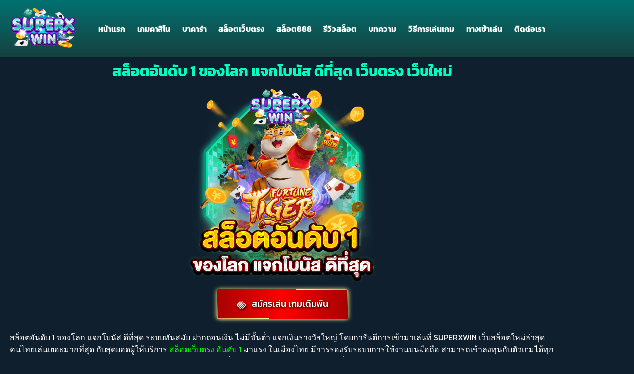

--- FILE ---
content_type: text/html; charset=UTF-8
request_url: https://superx-win.app/%E0%B8%AA%E0%B8%A5%E0%B9%87%E0%B8%AD%E0%B8%95%E0%B8%AD%E0%B8%B1%E0%B8%99%E0%B8%94%E0%B8%B1%E0%B8%9A-1-%E0%B8%82%E0%B8%AD%E0%B8%87%E0%B9%82%E0%B8%A5%E0%B8%81-%E0%B9%81%E0%B8%88%E0%B8%81%E0%B9%82%E0%B8%9A%E0%B8%99%E0%B8%B1%E0%B8%AA-%E0%B8%94%E0%B8%B5%E0%B8%97%E0%B8%B5%E0%B9%88%E0%B8%AA%E0%B8%B8%E0%B8%94/
body_size: 25977
content:
<!doctype html>
<html lang="th" prefix="og: https://ogp.me/ns#">
<head>
	<meta charset="UTF-8">
	<meta name="viewport" content="width=device-width, initial-scale=1">
	<link rel="profile" href="https://gmpg.org/xfn/11">
	
<!-- Search Engine Optimization by Rank Math - https://rankmath.com/ -->
<title>สล็อตอันดับ 1 ของโลก แจกโบนัส ดีที่สุด เว็บตรง เว็บใหม่ 2024</title>
<meta name="description" content="สล็อตอันดับ 1 ของโลก แจกโบนัส ดีที่สุด เว็บดัง สล็อตเว็บตรง อัปเดตเกมใหม่ล่าสุด เข้าสู่ระบบยอดนิยม คนไทยเล่นเยอะ รองรับทุกระบบ เล่นบนมือถือ"/>
<meta name="robots" content="follow, index, max-snippet:-1, max-video-preview:-1, max-image-preview:large"/>
<link rel="canonical" href="https://superx-win.app/%E0%B8%AA%E0%B8%A5%E0%B9%87%E0%B8%AD%E0%B8%95%E0%B8%AD%E0%B8%B1%E0%B8%99%E0%B8%94%E0%B8%B1%E0%B8%9A-1-%E0%B8%82%E0%B8%AD%E0%B8%87%E0%B9%82%E0%B8%A5%E0%B8%81-%E0%B9%81%E0%B8%88%E0%B8%81%E0%B9%82%E0%B8%9A%E0%B8%99%E0%B8%B1%E0%B8%AA-%E0%B8%94%E0%B8%B5%E0%B8%97%E0%B8%B5%E0%B9%88%E0%B8%AA%E0%B8%B8%E0%B8%94/" />
<meta property="og:locale" content="th_TH" />
<meta property="og:type" content="article" />
<meta property="og:title" content="สล็อตอันดับ 1 ของโลก แจกโบนัส ดีที่สุด เว็บตรง เว็บใหม่ 2024" />
<meta property="og:description" content="สล็อตอันดับ 1 ของโลก แจกโบนัส ดีที่สุด เว็บดัง สล็อตเว็บตรง อัปเดตเกมใหม่ล่าสุด เข้าสู่ระบบยอดนิยม คนไทยเล่นเยอะ รองรับทุกระบบ เล่นบนมือถือ" />
<meta property="og:url" content="https://superx-win.app/%E0%B8%AA%E0%B8%A5%E0%B9%87%E0%B8%AD%E0%B8%95%E0%B8%AD%E0%B8%B1%E0%B8%99%E0%B8%94%E0%B8%B1%E0%B8%9A-1-%E0%B8%82%E0%B8%AD%E0%B8%87%E0%B9%82%E0%B8%A5%E0%B8%81-%E0%B9%81%E0%B8%88%E0%B8%81%E0%B9%82%E0%B8%9A%E0%B8%99%E0%B8%B1%E0%B8%AA-%E0%B8%94%E0%B8%B5%E0%B8%97%E0%B8%B5%E0%B9%88%E0%B8%AA%E0%B8%B8%E0%B8%94/" />
<meta property="og:site_name" content="superx-win.app" />
<meta property="article:tag" content="สล็อตอันดับ 1 ของโลก แจกโบนัส ดีที่สุด" />
<meta property="article:section" content="สล็อตเว็บตรง" />
<meta property="og:updated_time" content="2024-03-27T07:41:58+00:00" />
<meta property="og:image" content="https://superx-win.app/wp-content/uploads/2023/08/สล็อตอันดับ-1-ของโลก-แจกโบนัส-ดีที่สุด.png" />
<meta property="og:image:secure_url" content="https://superx-win.app/wp-content/uploads/2023/08/สล็อตอันดับ-1-ของโลก-แจกโบนัส-ดีที่สุด.png" />
<meta property="og:image:width" content="1040" />
<meta property="og:image:height" content="1040" />
<meta property="og:image:alt" content="สล็อตอันดับ 1 ของโลก แจกโบนัส ดีที่สุด" />
<meta property="og:image:type" content="image/png" />
<meta property="article:published_time" content="2023-08-15T13:30:15+00:00" />
<meta property="article:modified_time" content="2024-03-27T07:41:58+00:00" />
<meta name="twitter:card" content="summary_large_image" />
<meta name="twitter:title" content="สล็อตอันดับ 1 ของโลก แจกโบนัส ดีที่สุด เว็บตรง เว็บใหม่ 2024" />
<meta name="twitter:description" content="สล็อตอันดับ 1 ของโลก แจกโบนัส ดีที่สุด เว็บดัง สล็อตเว็บตรง อัปเดตเกมใหม่ล่าสุด เข้าสู่ระบบยอดนิยม คนไทยเล่นเยอะ รองรับทุกระบบ เล่นบนมือถือ" />
<meta name="twitter:image" content="https://superx-win.app/wp-content/uploads/2023/08/สล็อตอันดับ-1-ของโลก-แจกโบนัส-ดีที่สุด.png" />
<meta name="twitter:label1" content="Written by" />
<meta name="twitter:data1" content="SEO" />
<meta name="twitter:label2" content="Time to read" />
<meta name="twitter:data2" content="5 minutes" />
<script type="application/ld+json" class="rank-math-schema">{"@context":"https://schema.org","@graph":[{"@type":["Person","Organization"],"@id":"https://superx-win.app/#person","name":"superx-win.app","logo":{"@type":"ImageObject","@id":"https://superx-win.app/#logo","url":"https://superx-win.app/wp-content/uploads/2023/02/Superxwin-logo3-150x150.png","contentUrl":"https://superx-win.app/wp-content/uploads/2023/02/Superxwin-logo3-150x150.png","caption":"superx-win.app","inLanguage":"th"},"image":{"@type":"ImageObject","@id":"https://superx-win.app/#logo","url":"https://superx-win.app/wp-content/uploads/2023/02/Superxwin-logo3-150x150.png","contentUrl":"https://superx-win.app/wp-content/uploads/2023/02/Superxwin-logo3-150x150.png","caption":"superx-win.app","inLanguage":"th"}},{"@type":"WebSite","@id":"https://superx-win.app/#website","url":"https://superx-win.app","name":"superx-win.app","publisher":{"@id":"https://superx-win.app/#person"},"inLanguage":"th"},{"@type":"ImageObject","@id":"https://superx-win.app/wp-content/uploads/2023/08/\u0e2a\u0e25\u0e47\u0e2d\u0e15\u0e2d\u0e31\u0e19\u0e14\u0e31\u0e1a-1-\u0e02\u0e2d\u0e07\u0e42\u0e25\u0e01-\u0e41\u0e08\u0e01\u0e42\u0e1a\u0e19\u0e31\u0e2a-\u0e14\u0e35\u0e17\u0e35\u0e48\u0e2a\u0e38\u0e14.png","url":"https://superx-win.app/wp-content/uploads/2023/08/\u0e2a\u0e25\u0e47\u0e2d\u0e15\u0e2d\u0e31\u0e19\u0e14\u0e31\u0e1a-1-\u0e02\u0e2d\u0e07\u0e42\u0e25\u0e01-\u0e41\u0e08\u0e01\u0e42\u0e1a\u0e19\u0e31\u0e2a-\u0e14\u0e35\u0e17\u0e35\u0e48\u0e2a\u0e38\u0e14.png","width":"1040","height":"1040","caption":"\u0e2a\u0e25\u0e47\u0e2d\u0e15\u0e2d\u0e31\u0e19\u0e14\u0e31\u0e1a 1 \u0e02\u0e2d\u0e07\u0e42\u0e25\u0e01 \u0e41\u0e08\u0e01\u0e42\u0e1a\u0e19\u0e31\u0e2a \u0e14\u0e35\u0e17\u0e35\u0e48\u0e2a\u0e38\u0e14","inLanguage":"th"},{"@type":"BreadcrumbList","@id":"https://superx-win.app/%E0%B8%AA%E0%B8%A5%E0%B9%87%E0%B8%AD%E0%B8%95%E0%B8%AD%E0%B8%B1%E0%B8%99%E0%B8%94%E0%B8%B1%E0%B8%9A-1-%E0%B8%82%E0%B8%AD%E0%B8%87%E0%B9%82%E0%B8%A5%E0%B8%81-%E0%B9%81%E0%B8%88%E0%B8%81%E0%B9%82%E0%B8%9A%E0%B8%99%E0%B8%B1%E0%B8%AA-%E0%B8%94%E0%B8%B5%E0%B8%97%E0%B8%B5%E0%B9%88%E0%B8%AA%E0%B8%B8%E0%B8%94/#breadcrumb","itemListElement":[{"@type":"ListItem","position":"1","item":{"@id":"https://superx-win.app/category/slotwebtong/","name":"\u0e2a\u0e25\u0e47\u0e2d\u0e15\u0e40\u0e27\u0e47\u0e1a\u0e15\u0e23\u0e07"}},{"@type":"ListItem","position":"2","item":{"@id":"https://superx-win.app/%E0%B8%AA%E0%B8%A5%E0%B9%87%E0%B8%AD%E0%B8%95%E0%B8%AD%E0%B8%B1%E0%B8%99%E0%B8%94%E0%B8%B1%E0%B8%9A-1-%E0%B8%82%E0%B8%AD%E0%B8%87%E0%B9%82%E0%B8%A5%E0%B8%81-%E0%B9%81%E0%B8%88%E0%B8%81%E0%B9%82%E0%B8%9A%E0%B8%99%E0%B8%B1%E0%B8%AA-%E0%B8%94%E0%B8%B5%E0%B8%97%E0%B8%B5%E0%B9%88%E0%B8%AA%E0%B8%B8%E0%B8%94/","name":"\u0e2a\u0e25\u0e47\u0e2d\u0e15\u0e2d\u0e31\u0e19\u0e14\u0e31\u0e1a 1 \u0e02\u0e2d\u0e07\u0e42\u0e25\u0e01 \u0e41\u0e08\u0e01\u0e42\u0e1a\u0e19\u0e31\u0e2a \u0e14\u0e35\u0e17\u0e35\u0e48\u0e2a\u0e38\u0e14 \u0e40\u0e27\u0e47\u0e1a\u0e15\u0e23\u0e07 \u0e40\u0e27\u0e47\u0e1a\u0e43\u0e2b\u0e21\u0e48"}}]},{"@type":"WebPage","@id":"https://superx-win.app/%E0%B8%AA%E0%B8%A5%E0%B9%87%E0%B8%AD%E0%B8%95%E0%B8%AD%E0%B8%B1%E0%B8%99%E0%B8%94%E0%B8%B1%E0%B8%9A-1-%E0%B8%82%E0%B8%AD%E0%B8%87%E0%B9%82%E0%B8%A5%E0%B8%81-%E0%B9%81%E0%B8%88%E0%B8%81%E0%B9%82%E0%B8%9A%E0%B8%99%E0%B8%B1%E0%B8%AA-%E0%B8%94%E0%B8%B5%E0%B8%97%E0%B8%B5%E0%B9%88%E0%B8%AA%E0%B8%B8%E0%B8%94/#webpage","url":"https://superx-win.app/%E0%B8%AA%E0%B8%A5%E0%B9%87%E0%B8%AD%E0%B8%95%E0%B8%AD%E0%B8%B1%E0%B8%99%E0%B8%94%E0%B8%B1%E0%B8%9A-1-%E0%B8%82%E0%B8%AD%E0%B8%87%E0%B9%82%E0%B8%A5%E0%B8%81-%E0%B9%81%E0%B8%88%E0%B8%81%E0%B9%82%E0%B8%9A%E0%B8%99%E0%B8%B1%E0%B8%AA-%E0%B8%94%E0%B8%B5%E0%B8%97%E0%B8%B5%E0%B9%88%E0%B8%AA%E0%B8%B8%E0%B8%94/","name":"\u0e2a\u0e25\u0e47\u0e2d\u0e15\u0e2d\u0e31\u0e19\u0e14\u0e31\u0e1a 1 \u0e02\u0e2d\u0e07\u0e42\u0e25\u0e01 \u0e41\u0e08\u0e01\u0e42\u0e1a\u0e19\u0e31\u0e2a \u0e14\u0e35\u0e17\u0e35\u0e48\u0e2a\u0e38\u0e14 \u0e40\u0e27\u0e47\u0e1a\u0e15\u0e23\u0e07 \u0e40\u0e27\u0e47\u0e1a\u0e43\u0e2b\u0e21\u0e48 2024","datePublished":"2023-08-15T13:30:15+00:00","dateModified":"2024-03-27T07:41:58+00:00","isPartOf":{"@id":"https://superx-win.app/#website"},"primaryImageOfPage":{"@id":"https://superx-win.app/wp-content/uploads/2023/08/\u0e2a\u0e25\u0e47\u0e2d\u0e15\u0e2d\u0e31\u0e19\u0e14\u0e31\u0e1a-1-\u0e02\u0e2d\u0e07\u0e42\u0e25\u0e01-\u0e41\u0e08\u0e01\u0e42\u0e1a\u0e19\u0e31\u0e2a-\u0e14\u0e35\u0e17\u0e35\u0e48\u0e2a\u0e38\u0e14.png"},"inLanguage":"th","breadcrumb":{"@id":"https://superx-win.app/%E0%B8%AA%E0%B8%A5%E0%B9%87%E0%B8%AD%E0%B8%95%E0%B8%AD%E0%B8%B1%E0%B8%99%E0%B8%94%E0%B8%B1%E0%B8%9A-1-%E0%B8%82%E0%B8%AD%E0%B8%87%E0%B9%82%E0%B8%A5%E0%B8%81-%E0%B9%81%E0%B8%88%E0%B8%81%E0%B9%82%E0%B8%9A%E0%B8%99%E0%B8%B1%E0%B8%AA-%E0%B8%94%E0%B8%B5%E0%B8%97%E0%B8%B5%E0%B9%88%E0%B8%AA%E0%B8%B8%E0%B8%94/#breadcrumb"}},{"@type":"Person","@id":"https://superx-win.app/author/superxwin_seo/","name":"SEO","url":"https://superx-win.app/author/superxwin_seo/","image":{"@type":"ImageObject","@id":"https://secure.gravatar.com/avatar/b2fcb7d4175b42db5cf3ce1389b9a1f0eec455b114a310a9f0017db485e04a91?s=96&amp;d=mm&amp;r=g","url":"https://secure.gravatar.com/avatar/b2fcb7d4175b42db5cf3ce1389b9a1f0eec455b114a310a9f0017db485e04a91?s=96&amp;d=mm&amp;r=g","caption":"SEO","inLanguage":"th"}},{"@type":"BlogPosting","headline":"\u0e2a\u0e25\u0e47\u0e2d\u0e15\u0e2d\u0e31\u0e19\u0e14\u0e31\u0e1a 1 \u0e02\u0e2d\u0e07\u0e42\u0e25\u0e01 \u0e41\u0e08\u0e01\u0e42\u0e1a\u0e19\u0e31\u0e2a \u0e14\u0e35\u0e17\u0e35\u0e48\u0e2a\u0e38\u0e14 \u0e40\u0e27\u0e47\u0e1a\u0e15\u0e23\u0e07 \u0e40\u0e27\u0e47\u0e1a\u0e43\u0e2b\u0e21\u0e48 2024","keywords":"\u0e2a\u0e25\u0e47\u0e2d\u0e15\u0e2d\u0e31\u0e19\u0e14\u0e31\u0e1a 1 \u0e02\u0e2d\u0e07\u0e42\u0e25\u0e01 \u0e41\u0e08\u0e01\u0e42\u0e1a\u0e19\u0e31\u0e2a \u0e14\u0e35\u0e17\u0e35\u0e48\u0e2a\u0e38\u0e14","datePublished":"2023-08-15T13:30:15+00:00","dateModified":"2024-03-27T07:41:58+00:00","articleSection":"\u0e2a\u0e25\u0e47\u0e2d\u0e15\u0e40\u0e27\u0e47\u0e1a\u0e15\u0e23\u0e07, \u0e2a\u0e25\u0e47\u0e2d\u0e15\u0e40\u0e27\u0e47\u0e1a\u0e43\u0e2b\u0e0d\u0e48","author":{"@id":"https://superx-win.app/author/superxwin_seo/","name":"SEO"},"publisher":{"@id":"https://superx-win.app/#person"},"description":"\u0e2a\u0e25\u0e47\u0e2d\u0e15\u0e2d\u0e31\u0e19\u0e14\u0e31\u0e1a 1 \u0e02\u0e2d\u0e07\u0e42\u0e25\u0e01 \u0e41\u0e08\u0e01\u0e42\u0e1a\u0e19\u0e31\u0e2a \u0e14\u0e35\u0e17\u0e35\u0e48\u0e2a\u0e38\u0e14 \u0e40\u0e27\u0e47\u0e1a\u0e14\u0e31\u0e07 \u0e2a\u0e25\u0e47\u0e2d\u0e15\u0e40\u0e27\u0e47\u0e1a\u0e15\u0e23\u0e07 \u0e2d\u0e31\u0e1b\u0e40\u0e14\u0e15\u0e40\u0e01\u0e21\u0e43\u0e2b\u0e21\u0e48\u0e25\u0e48\u0e32\u0e2a\u0e38\u0e14 \u0e40\u0e02\u0e49\u0e32\u0e2a\u0e39\u0e48\u0e23\u0e30\u0e1a\u0e1a\u0e22\u0e2d\u0e14\u0e19\u0e34\u0e22\u0e21 \u0e04\u0e19\u0e44\u0e17\u0e22\u0e40\u0e25\u0e48\u0e19\u0e40\u0e22\u0e2d\u0e30 \u0e23\u0e2d\u0e07\u0e23\u0e31\u0e1a\u0e17\u0e38\u0e01\u0e23\u0e30\u0e1a\u0e1a \u0e40\u0e25\u0e48\u0e19\u0e1a\u0e19\u0e21\u0e37\u0e2d\u0e16\u0e37\u0e2d","name":"\u0e2a\u0e25\u0e47\u0e2d\u0e15\u0e2d\u0e31\u0e19\u0e14\u0e31\u0e1a 1 \u0e02\u0e2d\u0e07\u0e42\u0e25\u0e01 \u0e41\u0e08\u0e01\u0e42\u0e1a\u0e19\u0e31\u0e2a \u0e14\u0e35\u0e17\u0e35\u0e48\u0e2a\u0e38\u0e14 \u0e40\u0e27\u0e47\u0e1a\u0e15\u0e23\u0e07 \u0e40\u0e27\u0e47\u0e1a\u0e43\u0e2b\u0e21\u0e48 2024","@id":"https://superx-win.app/%E0%B8%AA%E0%B8%A5%E0%B9%87%E0%B8%AD%E0%B8%95%E0%B8%AD%E0%B8%B1%E0%B8%99%E0%B8%94%E0%B8%B1%E0%B8%9A-1-%E0%B8%82%E0%B8%AD%E0%B8%87%E0%B9%82%E0%B8%A5%E0%B8%81-%E0%B9%81%E0%B8%88%E0%B8%81%E0%B9%82%E0%B8%9A%E0%B8%99%E0%B8%B1%E0%B8%AA-%E0%B8%94%E0%B8%B5%E0%B8%97%E0%B8%B5%E0%B9%88%E0%B8%AA%E0%B8%B8%E0%B8%94/#richSnippet","isPartOf":{"@id":"https://superx-win.app/%E0%B8%AA%E0%B8%A5%E0%B9%87%E0%B8%AD%E0%B8%95%E0%B8%AD%E0%B8%B1%E0%B8%99%E0%B8%94%E0%B8%B1%E0%B8%9A-1-%E0%B8%82%E0%B8%AD%E0%B8%87%E0%B9%82%E0%B8%A5%E0%B8%81-%E0%B9%81%E0%B8%88%E0%B8%81%E0%B9%82%E0%B8%9A%E0%B8%99%E0%B8%B1%E0%B8%AA-%E0%B8%94%E0%B8%B5%E0%B8%97%E0%B8%B5%E0%B9%88%E0%B8%AA%E0%B8%B8%E0%B8%94/#webpage"},"image":{"@id":"https://superx-win.app/wp-content/uploads/2023/08/\u0e2a\u0e25\u0e47\u0e2d\u0e15\u0e2d\u0e31\u0e19\u0e14\u0e31\u0e1a-1-\u0e02\u0e2d\u0e07\u0e42\u0e25\u0e01-\u0e41\u0e08\u0e01\u0e42\u0e1a\u0e19\u0e31\u0e2a-\u0e14\u0e35\u0e17\u0e35\u0e48\u0e2a\u0e38\u0e14.png"},"inLanguage":"th","mainEntityOfPage":{"@id":"https://superx-win.app/%E0%B8%AA%E0%B8%A5%E0%B9%87%E0%B8%AD%E0%B8%95%E0%B8%AD%E0%B8%B1%E0%B8%99%E0%B8%94%E0%B8%B1%E0%B8%9A-1-%E0%B8%82%E0%B8%AD%E0%B8%87%E0%B9%82%E0%B8%A5%E0%B8%81-%E0%B9%81%E0%B8%88%E0%B8%81%E0%B9%82%E0%B8%9A%E0%B8%99%E0%B8%B1%E0%B8%AA-%E0%B8%94%E0%B8%B5%E0%B8%97%E0%B8%B5%E0%B9%88%E0%B8%AA%E0%B8%B8%E0%B8%94/#webpage"}}]}</script>
<!-- /Rank Math WordPress SEO plugin -->

<link rel="alternate" type="application/rss+xml" title="superxwin &raquo; ฟีด" href="https://superx-win.app/feed/" />
<link rel="alternate" title="oEmbed (JSON)" type="application/json+oembed" href="https://superx-win.app/wp-json/oembed/1.0/embed?url=https%3A%2F%2Fsuperx-win.app%2F%25E0%25B8%25AA%25E0%25B8%25A5%25E0%25B9%2587%25E0%25B8%25AD%25E0%25B8%2595%25E0%25B8%25AD%25E0%25B8%25B1%25E0%25B8%2599%25E0%25B8%2594%25E0%25B8%25B1%25E0%25B8%259A-1-%25E0%25B8%2582%25E0%25B8%25AD%25E0%25B8%2587%25E0%25B9%2582%25E0%25B8%25A5%25E0%25B8%2581-%25E0%25B9%2581%25E0%25B8%2588%25E0%25B8%2581%25E0%25B9%2582%25E0%25B8%259A%25E0%25B8%2599%25E0%25B8%25B1%25E0%25B8%25AA-%25E0%25B8%2594%25E0%25B8%25B5%25E0%25B8%2597%25E0%25B8%25B5%25E0%25B9%2588%25E0%25B8%25AA%25E0%25B8%25B8%25E0%25B8%2594%2F" />
<link rel="alternate" title="oEmbed (XML)" type="text/xml+oembed" href="https://superx-win.app/wp-json/oembed/1.0/embed?url=https%3A%2F%2Fsuperx-win.app%2F%25E0%25B8%25AA%25E0%25B8%25A5%25E0%25B9%2587%25E0%25B8%25AD%25E0%25B8%2595%25E0%25B8%25AD%25E0%25B8%25B1%25E0%25B8%2599%25E0%25B8%2594%25E0%25B8%25B1%25E0%25B8%259A-1-%25E0%25B8%2582%25E0%25B8%25AD%25E0%25B8%2587%25E0%25B9%2582%25E0%25B8%25A5%25E0%25B8%2581-%25E0%25B9%2581%25E0%25B8%2588%25E0%25B8%2581%25E0%25B9%2582%25E0%25B8%259A%25E0%25B8%2599%25E0%25B8%25B1%25E0%25B8%25AA-%25E0%25B8%2594%25E0%25B8%25B5%25E0%25B8%2597%25E0%25B8%25B5%25E0%25B9%2588%25E0%25B8%25AA%25E0%25B8%25B8%25E0%25B8%2594%2F&#038;format=xml" />
<style id='wp-img-auto-sizes-contain-inline-css'>
img:is([sizes=auto i],[sizes^="auto," i]){contain-intrinsic-size:3000px 1500px}
/*# sourceURL=wp-img-auto-sizes-contain-inline-css */
</style>
<style id='wp-emoji-styles-inline-css'>

	img.wp-smiley, img.emoji {
		display: inline !important;
		border: none !important;
		box-shadow: none !important;
		height: 1em !important;
		width: 1em !important;
		margin: 0 0.07em !important;
		vertical-align: -0.1em !important;
		background: none !important;
		padding: 0 !important;
	}
/*# sourceURL=wp-emoji-styles-inline-css */
</style>
<style id='global-styles-inline-css'>
:root{--wp--preset--aspect-ratio--square: 1;--wp--preset--aspect-ratio--4-3: 4/3;--wp--preset--aspect-ratio--3-4: 3/4;--wp--preset--aspect-ratio--3-2: 3/2;--wp--preset--aspect-ratio--2-3: 2/3;--wp--preset--aspect-ratio--16-9: 16/9;--wp--preset--aspect-ratio--9-16: 9/16;--wp--preset--color--black: #000000;--wp--preset--color--cyan-bluish-gray: #abb8c3;--wp--preset--color--white: #ffffff;--wp--preset--color--pale-pink: #f78da7;--wp--preset--color--vivid-red: #cf2e2e;--wp--preset--color--luminous-vivid-orange: #ff6900;--wp--preset--color--luminous-vivid-amber: #fcb900;--wp--preset--color--light-green-cyan: #7bdcb5;--wp--preset--color--vivid-green-cyan: #00d084;--wp--preset--color--pale-cyan-blue: #8ed1fc;--wp--preset--color--vivid-cyan-blue: #0693e3;--wp--preset--color--vivid-purple: #9b51e0;--wp--preset--gradient--vivid-cyan-blue-to-vivid-purple: linear-gradient(135deg,rgb(6,147,227) 0%,rgb(155,81,224) 100%);--wp--preset--gradient--light-green-cyan-to-vivid-green-cyan: linear-gradient(135deg,rgb(122,220,180) 0%,rgb(0,208,130) 100%);--wp--preset--gradient--luminous-vivid-amber-to-luminous-vivid-orange: linear-gradient(135deg,rgb(252,185,0) 0%,rgb(255,105,0) 100%);--wp--preset--gradient--luminous-vivid-orange-to-vivid-red: linear-gradient(135deg,rgb(255,105,0) 0%,rgb(207,46,46) 100%);--wp--preset--gradient--very-light-gray-to-cyan-bluish-gray: linear-gradient(135deg,rgb(238,238,238) 0%,rgb(169,184,195) 100%);--wp--preset--gradient--cool-to-warm-spectrum: linear-gradient(135deg,rgb(74,234,220) 0%,rgb(151,120,209) 20%,rgb(207,42,186) 40%,rgb(238,44,130) 60%,rgb(251,105,98) 80%,rgb(254,248,76) 100%);--wp--preset--gradient--blush-light-purple: linear-gradient(135deg,rgb(255,206,236) 0%,rgb(152,150,240) 100%);--wp--preset--gradient--blush-bordeaux: linear-gradient(135deg,rgb(254,205,165) 0%,rgb(254,45,45) 50%,rgb(107,0,62) 100%);--wp--preset--gradient--luminous-dusk: linear-gradient(135deg,rgb(255,203,112) 0%,rgb(199,81,192) 50%,rgb(65,88,208) 100%);--wp--preset--gradient--pale-ocean: linear-gradient(135deg,rgb(255,245,203) 0%,rgb(182,227,212) 50%,rgb(51,167,181) 100%);--wp--preset--gradient--electric-grass: linear-gradient(135deg,rgb(202,248,128) 0%,rgb(113,206,126) 100%);--wp--preset--gradient--midnight: linear-gradient(135deg,rgb(2,3,129) 0%,rgb(40,116,252) 100%);--wp--preset--font-size--small: 13px;--wp--preset--font-size--medium: 20px;--wp--preset--font-size--large: 36px;--wp--preset--font-size--x-large: 42px;--wp--preset--spacing--20: 0.44rem;--wp--preset--spacing--30: 0.67rem;--wp--preset--spacing--40: 1rem;--wp--preset--spacing--50: 1.5rem;--wp--preset--spacing--60: 2.25rem;--wp--preset--spacing--70: 3.38rem;--wp--preset--spacing--80: 5.06rem;--wp--preset--shadow--natural: 6px 6px 9px rgba(0, 0, 0, 0.2);--wp--preset--shadow--deep: 12px 12px 50px rgba(0, 0, 0, 0.4);--wp--preset--shadow--sharp: 6px 6px 0px rgba(0, 0, 0, 0.2);--wp--preset--shadow--outlined: 6px 6px 0px -3px rgb(255, 255, 255), 6px 6px rgb(0, 0, 0);--wp--preset--shadow--crisp: 6px 6px 0px rgb(0, 0, 0);}:root { --wp--style--global--content-size: 800px;--wp--style--global--wide-size: 1200px; }:where(body) { margin: 0; }.wp-site-blocks > .alignleft { float: left; margin-right: 2em; }.wp-site-blocks > .alignright { float: right; margin-left: 2em; }.wp-site-blocks > .aligncenter { justify-content: center; margin-left: auto; margin-right: auto; }:where(.wp-site-blocks) > * { margin-block-start: 24px; margin-block-end: 0; }:where(.wp-site-blocks) > :first-child { margin-block-start: 0; }:where(.wp-site-blocks) > :last-child { margin-block-end: 0; }:root { --wp--style--block-gap: 24px; }:root :where(.is-layout-flow) > :first-child{margin-block-start: 0;}:root :where(.is-layout-flow) > :last-child{margin-block-end: 0;}:root :where(.is-layout-flow) > *{margin-block-start: 24px;margin-block-end: 0;}:root :where(.is-layout-constrained) > :first-child{margin-block-start: 0;}:root :where(.is-layout-constrained) > :last-child{margin-block-end: 0;}:root :where(.is-layout-constrained) > *{margin-block-start: 24px;margin-block-end: 0;}:root :where(.is-layout-flex){gap: 24px;}:root :where(.is-layout-grid){gap: 24px;}.is-layout-flow > .alignleft{float: left;margin-inline-start: 0;margin-inline-end: 2em;}.is-layout-flow > .alignright{float: right;margin-inline-start: 2em;margin-inline-end: 0;}.is-layout-flow > .aligncenter{margin-left: auto !important;margin-right: auto !important;}.is-layout-constrained > .alignleft{float: left;margin-inline-start: 0;margin-inline-end: 2em;}.is-layout-constrained > .alignright{float: right;margin-inline-start: 2em;margin-inline-end: 0;}.is-layout-constrained > .aligncenter{margin-left: auto !important;margin-right: auto !important;}.is-layout-constrained > :where(:not(.alignleft):not(.alignright):not(.alignfull)){max-width: var(--wp--style--global--content-size);margin-left: auto !important;margin-right: auto !important;}.is-layout-constrained > .alignwide{max-width: var(--wp--style--global--wide-size);}body .is-layout-flex{display: flex;}.is-layout-flex{flex-wrap: wrap;align-items: center;}.is-layout-flex > :is(*, div){margin: 0;}body .is-layout-grid{display: grid;}.is-layout-grid > :is(*, div){margin: 0;}body{padding-top: 0px;padding-right: 0px;padding-bottom: 0px;padding-left: 0px;}a:where(:not(.wp-element-button)){text-decoration: underline;}:root :where(.wp-element-button, .wp-block-button__link){background-color: #32373c;border-width: 0;color: #fff;font-family: inherit;font-size: inherit;font-style: inherit;font-weight: inherit;letter-spacing: inherit;line-height: inherit;padding-top: calc(0.667em + 2px);padding-right: calc(1.333em + 2px);padding-bottom: calc(0.667em + 2px);padding-left: calc(1.333em + 2px);text-decoration: none;text-transform: inherit;}.has-black-color{color: var(--wp--preset--color--black) !important;}.has-cyan-bluish-gray-color{color: var(--wp--preset--color--cyan-bluish-gray) !important;}.has-white-color{color: var(--wp--preset--color--white) !important;}.has-pale-pink-color{color: var(--wp--preset--color--pale-pink) !important;}.has-vivid-red-color{color: var(--wp--preset--color--vivid-red) !important;}.has-luminous-vivid-orange-color{color: var(--wp--preset--color--luminous-vivid-orange) !important;}.has-luminous-vivid-amber-color{color: var(--wp--preset--color--luminous-vivid-amber) !important;}.has-light-green-cyan-color{color: var(--wp--preset--color--light-green-cyan) !important;}.has-vivid-green-cyan-color{color: var(--wp--preset--color--vivid-green-cyan) !important;}.has-pale-cyan-blue-color{color: var(--wp--preset--color--pale-cyan-blue) !important;}.has-vivid-cyan-blue-color{color: var(--wp--preset--color--vivid-cyan-blue) !important;}.has-vivid-purple-color{color: var(--wp--preset--color--vivid-purple) !important;}.has-black-background-color{background-color: var(--wp--preset--color--black) !important;}.has-cyan-bluish-gray-background-color{background-color: var(--wp--preset--color--cyan-bluish-gray) !important;}.has-white-background-color{background-color: var(--wp--preset--color--white) !important;}.has-pale-pink-background-color{background-color: var(--wp--preset--color--pale-pink) !important;}.has-vivid-red-background-color{background-color: var(--wp--preset--color--vivid-red) !important;}.has-luminous-vivid-orange-background-color{background-color: var(--wp--preset--color--luminous-vivid-orange) !important;}.has-luminous-vivid-amber-background-color{background-color: var(--wp--preset--color--luminous-vivid-amber) !important;}.has-light-green-cyan-background-color{background-color: var(--wp--preset--color--light-green-cyan) !important;}.has-vivid-green-cyan-background-color{background-color: var(--wp--preset--color--vivid-green-cyan) !important;}.has-pale-cyan-blue-background-color{background-color: var(--wp--preset--color--pale-cyan-blue) !important;}.has-vivid-cyan-blue-background-color{background-color: var(--wp--preset--color--vivid-cyan-blue) !important;}.has-vivid-purple-background-color{background-color: var(--wp--preset--color--vivid-purple) !important;}.has-black-border-color{border-color: var(--wp--preset--color--black) !important;}.has-cyan-bluish-gray-border-color{border-color: var(--wp--preset--color--cyan-bluish-gray) !important;}.has-white-border-color{border-color: var(--wp--preset--color--white) !important;}.has-pale-pink-border-color{border-color: var(--wp--preset--color--pale-pink) !important;}.has-vivid-red-border-color{border-color: var(--wp--preset--color--vivid-red) !important;}.has-luminous-vivid-orange-border-color{border-color: var(--wp--preset--color--luminous-vivid-orange) !important;}.has-luminous-vivid-amber-border-color{border-color: var(--wp--preset--color--luminous-vivid-amber) !important;}.has-light-green-cyan-border-color{border-color: var(--wp--preset--color--light-green-cyan) !important;}.has-vivid-green-cyan-border-color{border-color: var(--wp--preset--color--vivid-green-cyan) !important;}.has-pale-cyan-blue-border-color{border-color: var(--wp--preset--color--pale-cyan-blue) !important;}.has-vivid-cyan-blue-border-color{border-color: var(--wp--preset--color--vivid-cyan-blue) !important;}.has-vivid-purple-border-color{border-color: var(--wp--preset--color--vivid-purple) !important;}.has-vivid-cyan-blue-to-vivid-purple-gradient-background{background: var(--wp--preset--gradient--vivid-cyan-blue-to-vivid-purple) !important;}.has-light-green-cyan-to-vivid-green-cyan-gradient-background{background: var(--wp--preset--gradient--light-green-cyan-to-vivid-green-cyan) !important;}.has-luminous-vivid-amber-to-luminous-vivid-orange-gradient-background{background: var(--wp--preset--gradient--luminous-vivid-amber-to-luminous-vivid-orange) !important;}.has-luminous-vivid-orange-to-vivid-red-gradient-background{background: var(--wp--preset--gradient--luminous-vivid-orange-to-vivid-red) !important;}.has-very-light-gray-to-cyan-bluish-gray-gradient-background{background: var(--wp--preset--gradient--very-light-gray-to-cyan-bluish-gray) !important;}.has-cool-to-warm-spectrum-gradient-background{background: var(--wp--preset--gradient--cool-to-warm-spectrum) !important;}.has-blush-light-purple-gradient-background{background: var(--wp--preset--gradient--blush-light-purple) !important;}.has-blush-bordeaux-gradient-background{background: var(--wp--preset--gradient--blush-bordeaux) !important;}.has-luminous-dusk-gradient-background{background: var(--wp--preset--gradient--luminous-dusk) !important;}.has-pale-ocean-gradient-background{background: var(--wp--preset--gradient--pale-ocean) !important;}.has-electric-grass-gradient-background{background: var(--wp--preset--gradient--electric-grass) !important;}.has-midnight-gradient-background{background: var(--wp--preset--gradient--midnight) !important;}.has-small-font-size{font-size: var(--wp--preset--font-size--small) !important;}.has-medium-font-size{font-size: var(--wp--preset--font-size--medium) !important;}.has-large-font-size{font-size: var(--wp--preset--font-size--large) !important;}.has-x-large-font-size{font-size: var(--wp--preset--font-size--x-large) !important;}
:root :where(.wp-block-pullquote){font-size: 1.5em;line-height: 1.6;}
/*# sourceURL=global-styles-inline-css */
</style>
<link rel='stylesheet' id='hello-elementor-css' href='https://superx-win.app/wp-content/themes/hello-elementor/assets/css/reset.css?ver=3.4.5' media='all' />
<link rel='stylesheet' id='hello-elementor-theme-style-css' href='https://superx-win.app/wp-content/themes/hello-elementor/assets/css/theme.css?ver=3.4.5' media='all' />
<link rel='stylesheet' id='hello-elementor-header-footer-css' href='https://superx-win.app/wp-content/themes/hello-elementor/assets/css/header-footer.css?ver=3.4.5' media='all' />
<link rel='stylesheet' id='elementor-frontend-css' href='https://superx-win.app/wp-content/plugins/elementor/assets/css/frontend.min.css?ver=3.34.1' media='all' />
<style id='elementor-frontend-inline-css'>
.elementor-kit-14{--e-global-color-primary:#00FFC2;--e-global-color-secondary:#009595;--e-global-color-text:#FFFFFF;--e-global-color-accent:#01FDC1;--e-global-color-91c9e05:#000000;--e-global-color-432799a:#FFFFFF;--e-global-color-de8a288:#111111;--e-global-color-edb411d:#222222;--e-global-color-4397b2e:#333333;--e-global-color-4dbde7a:#77FF00;--e-global-color-33e5be9:#52AE05;--e-global-color-45d4de8:#06B37F;--e-global-color-537c33a:#FFFFFF80;--e-global-color-c6c42e2:#9E09C3;--e-global-color-11ac355:#4B005D;--e-global-color-27d46e5:#282828BA;--e-global-color-1404969:#322E18;--e-global-color-96f9781:#BBC2E2;--e-global-color-747662a:#0C8F78;--e-global-color-13a688b:#0F1F2E;--e-global-color-0292569:#FFE49F;--e-global-color-e1722c5:#009595;--e-global-color-31e9768:#FFF900;--e-global-color-476dfd1:#00959530;--e-global-typography-primary-font-family:"Kanit";--e-global-typography-primary-font-weight:700;--e-global-typography-secondary-font-family:"Kanit";--e-global-typography-secondary-font-weight:500;--e-global-typography-text-font-family:"Kanit";--e-global-typography-text-font-weight:300;--e-global-typography-accent-font-family:"Kanit";--e-global-typography-accent-font-weight:500;background-color:var( --e-global-color-13a688b );}.elementor-kit-14 e-page-transition{background-color:#FFBC7D;}.elementor-kit-14 a{color:#00FF00;}.elementor-kit-14 h1{font-size:30px;line-height:1.2em;}.elementor-kit-14 h2{font-size:26px;line-height:1.2em;}.elementor-kit-14 h3{font-size:22px;line-height:1.2em;}.elementor-kit-14 h4{font-size:20px;}.elementor-kit-14 h5{font-size:18px;}.elementor-kit-14 h6{font-size:16px;}.elementor-section.elementor-section-boxed > .elementor-container{max-width:1140px;}.e-con{--container-max-width:1140px;}.elementor-widget:not(:last-child){margin-block-end:15px;}.elementor-element{--widgets-spacing:15px 15px;--widgets-spacing-row:15px;--widgets-spacing-column:15px;}{}h1.entry-title{display:var(--page-title-display);}@media(max-width:1024px){.elementor-kit-14 h1{font-size:26px;}.elementor-kit-14 h2{font-size:22px;}.elementor-kit-14 h3{font-size:18px;}.elementor-kit-14 h4{font-size:16px;}.elementor-kit-14 h5{font-size:14px;}.elementor-kit-14 h6{font-size:14px;}.elementor-section.elementor-section-boxed > .elementor-container{max-width:1024px;}.e-con{--container-max-width:1024px;}}@media(max-width:767px){.elementor-kit-14 h1{font-size:24px;}.elementor-kit-14 h2{font-size:22px;}.elementor-kit-14 h3{font-size:18px;}.elementor-kit-14 h4{font-size:16px;}.elementor-kit-14 h5{font-size:14px;}.elementor-kit-14 h6{font-size:14px;}.elementor-section.elementor-section-boxed > .elementor-container{max-width:767px;}.e-con{--container-max-width:767px;}}/* Start custom CSS */#game .card {
    background: transparent;
    border: none;
    margin-bottom: 1rem;
}

#game img {
    border: 3px solid;
    border-color: #000;
    border-radius: 15px;
}

#game .card-body {
    color: #fff;
    padding: 10px 0;
}

#game .card-title {
    color: #13F0F0;
    font-size: 20px;
    font-weight: 400;
}

#game .card-text {
    font-weight: 400;
    font-size: 16px;
}/* End custom CSS */
.elementor-widget-text-editor{font-family:var( --e-global-typography-text-font-family ), Sans-serif;font-weight:var( --e-global-typography-text-font-weight );color:var( --e-global-color-text );}.elementor-widget-text-editor.elementor-drop-cap-view-stacked .elementor-drop-cap{background-color:var( --e-global-color-primary );}.elementor-widget-text-editor.elementor-drop-cap-view-framed .elementor-drop-cap, .elementor-widget-text-editor.elementor-drop-cap-view-default .elementor-drop-cap{color:var( --e-global-color-primary );border-color:var( --e-global-color-primary );}.elementor-19286 .elementor-element.elementor-element-16db245{text-align:start;}.elementor-widget-heading .elementor-heading-title{font-family:var( --e-global-typography-primary-font-family ), Sans-serif;font-weight:var( --e-global-typography-primary-font-weight );color:var( --e-global-color-primary );}.elementor-19286 .elementor-element.elementor-element-dde4480 > .elementor-widget-container{background-color:#999292;padding:3px 3px 3px 3px;}.elementor-19286 .elementor-element.elementor-element-dde4480{text-align:center;}.elementor-19286 .elementor-element.elementor-element-dde4480 .elementor-heading-title{font-family:"Kanit", Sans-serif;font-size:30px;font-weight:700;color:#000000;}.elementor-widget-image .widget-image-caption{color:var( --e-global-color-text );font-family:var( --e-global-typography-text-font-family ), Sans-serif;font-weight:var( --e-global-typography-text-font-weight );}.ee-tooltip.ee-tooltip-4bcbb4f.to--top,
							 .ee-tooltip.ee-tooltip-4bcbb4f.to--bottom{margin-left:0px;}.ee-tooltip.ee-tooltip-4bcbb4f.to--left,
							 .ee-tooltip.ee-tooltip-4bcbb4f.to--right{margin-top:0px;}.elementor-19286 .elementor-element.elementor-element-4bcbb4f img{border-style:solid;border-color:var( --e-global-color-primary );}.elementor-widget-button .elementor-button{background-color:var( --e-global-color-accent );font-family:var( --e-global-typography-accent-font-family ), Sans-serif;font-weight:var( --e-global-typography-accent-font-weight );}.elementor-19286 .elementor-element.elementor-element-ad79952 .elementor-button{background-color:transparent;font-family:"Kanit", Sans-serif;font-size:20px;font-weight:700;fill:#FFFFFF;color:#FFFFFF;background-image:linear-gradient(180deg, #FF0000 0%, #FF8500 100%);border-style:solid;border-width:2px 2px 2px 2px;border-color:#FF0000;border-radius:15px 15px 15px 15px;}.elementor-19286 .elementor-element.elementor-element-ad79952 .elementor-button-content-wrapper{flex-direction:row;}.elementor-19286 .elementor-element.elementor-element-ad79952 .elementor-button .elementor-button-content-wrapper{gap:0px;}.elementor-19286 .elementor-element.elementor-element-ad79952 .elementor-button:hover, .elementor-19286 .elementor-element.elementor-element-ad79952 .elementor-button:focus{color:var( --e-global-color-91c9e05 );}.elementor-19286 .elementor-element.elementor-element-ad79952 .elementor-button:hover svg, .elementor-19286 .elementor-element.elementor-element-ad79952 .elementor-button:focus svg{fill:var( --e-global-color-91c9e05 );}.ee-tooltip.ee-tooltip-1c8eb4f.to--top,
							 .ee-tooltip.ee-tooltip-1c8eb4f.to--bottom{margin-left:0px;}.ee-tooltip.ee-tooltip-1c8eb4f.to--left,
							 .ee-tooltip.ee-tooltip-1c8eb4f.to--right{margin-top:0px;}.elementor-19286 .elementor-element.elementor-element-1c8eb4f img{border-style:solid;border-color:var( --e-global-color-primary );}.elementor-19286 .elementor-element.elementor-element-31db41c .elementor-button{background-color:transparent;font-family:"Kanit", Sans-serif;font-size:20px;font-weight:700;fill:#FFFFFF;color:#FFFFFF;background-image:linear-gradient(180deg, #FF0000 0%, #FF8500 100%);border-style:solid;border-width:2px 2px 2px 2px;border-color:#FF0000;border-radius:15px 15px 15px 15px;}.elementor-19286 .elementor-element.elementor-element-31db41c .elementor-button-content-wrapper{flex-direction:row;}.elementor-19286 .elementor-element.elementor-element-31db41c .elementor-button .elementor-button-content-wrapper{gap:0px;}.elementor-19286 .elementor-element.elementor-element-31db41c .elementor-button:hover, .elementor-19286 .elementor-element.elementor-element-31db41c .elementor-button:focus{color:var( --e-global-color-91c9e05 );}.elementor-19286 .elementor-element.elementor-element-31db41c .elementor-button:hover svg, .elementor-19286 .elementor-element.elementor-element-31db41c .elementor-button:focus svg{fill:var( --e-global-color-91c9e05 );}.ee-tooltip.ee-tooltip-a9417b1.to--top,
							 .ee-tooltip.ee-tooltip-a9417b1.to--bottom{margin-left:0px;}.ee-tooltip.ee-tooltip-a9417b1.to--left,
							 .ee-tooltip.ee-tooltip-a9417b1.to--right{margin-top:0px;}.elementor-19286 .elementor-element.elementor-element-a9417b1 img{border-style:solid;border-color:var( --e-global-color-primary );}.elementor-19286 .elementor-element.elementor-element-4b31e7e .elementor-button{background-color:transparent;font-family:"Kanit", Sans-serif;font-size:20px;font-weight:700;fill:#FFFFFF;color:#FFFFFF;background-image:linear-gradient(180deg, #FF0000 0%, #FF8500 100%);border-style:solid;border-width:2px 2px 2px 2px;border-color:#FF0000;border-radius:15px 15px 15px 15px;}.elementor-19286 .elementor-element.elementor-element-4b31e7e .elementor-button-content-wrapper{flex-direction:row;}.elementor-19286 .elementor-element.elementor-element-4b31e7e .elementor-button .elementor-button-content-wrapper{gap:0px;}.elementor-19286 .elementor-element.elementor-element-4b31e7e .elementor-button:hover, .elementor-19286 .elementor-element.elementor-element-4b31e7e .elementor-button:focus{color:var( --e-global-color-91c9e05 );}.elementor-19286 .elementor-element.elementor-element-4b31e7e .elementor-button:hover svg, .elementor-19286 .elementor-element.elementor-element-4b31e7e .elementor-button:focus svg{fill:var( --e-global-color-91c9e05 );}.ee-tooltip.ee-tooltip-b6c6ca8.to--top,
							 .ee-tooltip.ee-tooltip-b6c6ca8.to--bottom{margin-left:0px;}.ee-tooltip.ee-tooltip-b6c6ca8.to--left,
							 .ee-tooltip.ee-tooltip-b6c6ca8.to--right{margin-top:0px;}.elementor-19286 .elementor-element.elementor-element-b6c6ca8 img{border-style:solid;border-color:var( --e-global-color-primary );}.elementor-19286 .elementor-element.elementor-element-09c4cc0 .elementor-button{background-color:transparent;font-family:"Kanit", Sans-serif;font-size:20px;font-weight:700;fill:#FFFFFF;color:#FFFFFF;background-image:linear-gradient(180deg, #FF0000 0%, #FF8500 100%);border-style:solid;border-width:2px 2px 2px 2px;border-color:#FF0000;border-radius:15px 15px 15px 15px;}.elementor-19286 .elementor-element.elementor-element-09c4cc0 .elementor-button-content-wrapper{flex-direction:row;}.elementor-19286 .elementor-element.elementor-element-09c4cc0 .elementor-button .elementor-button-content-wrapper{gap:0px;}.elementor-19286 .elementor-element.elementor-element-09c4cc0 .elementor-button:hover, .elementor-19286 .elementor-element.elementor-element-09c4cc0 .elementor-button:focus{color:var( --e-global-color-91c9e05 );}.elementor-19286 .elementor-element.elementor-element-09c4cc0 .elementor-button:hover svg, .elementor-19286 .elementor-element.elementor-element-09c4cc0 .elementor-button:focus svg{fill:var( --e-global-color-91c9e05 );}.ee-tooltip.ee-tooltip-41fe13d.to--top,
							 .ee-tooltip.ee-tooltip-41fe13d.to--bottom{margin-left:0px;}.ee-tooltip.ee-tooltip-41fe13d.to--left,
							 .ee-tooltip.ee-tooltip-41fe13d.to--right{margin-top:0px;}.elementor-19286 .elementor-element.elementor-element-41fe13d img{border-style:solid;border-color:var( --e-global-color-primary );}.elementor-19286 .elementor-element.elementor-element-d007cc6 .elementor-button{background-color:transparent;font-family:"Kanit", Sans-serif;font-size:20px;font-weight:700;fill:#FFFFFF;color:#FFFFFF;background-image:linear-gradient(180deg, #FF0000 0%, #FF8500 100%);border-style:solid;border-width:2px 2px 2px 2px;border-color:#FF0000;border-radius:15px 15px 15px 15px;}.elementor-19286 .elementor-element.elementor-element-d007cc6 .elementor-button-content-wrapper{flex-direction:row;}.elementor-19286 .elementor-element.elementor-element-d007cc6 .elementor-button .elementor-button-content-wrapper{gap:0px;}.elementor-19286 .elementor-element.elementor-element-d007cc6 .elementor-button:hover, .elementor-19286 .elementor-element.elementor-element-d007cc6 .elementor-button:focus{color:var( --e-global-color-91c9e05 );}.elementor-19286 .elementor-element.elementor-element-d007cc6 .elementor-button:hover svg, .elementor-19286 .elementor-element.elementor-element-d007cc6 .elementor-button:focus svg{fill:var( --e-global-color-91c9e05 );}.elementor-19286 .elementor-element.elementor-element-2962222{text-align:center;}.elementor-19286 .elementor-element.elementor-element-f975924{text-align:start;}.elementor-19286 .elementor-element.elementor-element-59024d1{text-align:center;}.ee-tooltip.ee-tooltip-897b142.to--top,
							 .ee-tooltip.ee-tooltip-897b142.to--bottom{margin-left:0px;}.ee-tooltip.ee-tooltip-897b142.to--left,
							 .ee-tooltip.ee-tooltip-897b142.to--right{margin-top:0px;}.elementor-19286 .elementor-element.elementor-element-1abbaf7{text-align:start;}.elementor-19286 .elementor-element.elementor-element-7095ac6{text-align:center;}.elementor-bc-flex-widget .elementor-19286 .elementor-element.elementor-element-44b0c13.elementor-column .elementor-widget-wrap{align-items:center;}.elementor-19286 .elementor-element.elementor-element-44b0c13.elementor-column.elementor-element[data-element_type="column"] > .elementor-widget-wrap.elementor-element-populated{align-content:center;align-items:center;}.ee-tooltip.ee-tooltip-db99339.to--top,
							 .ee-tooltip.ee-tooltip-db99339.to--bottom{margin-left:0px;}.ee-tooltip.ee-tooltip-db99339.to--left,
							 .ee-tooltip.ee-tooltip-db99339.to--right{margin-top:0px;}.elementor-19286 .elementor-element.elementor-element-57f00a7{text-align:start;}.elementor-19286 .elementor-element.elementor-element-3d797ed{text-align:center;}.elementor-19286 .elementor-element.elementor-element-f78f200{text-align:start;}.elementor-19286 .elementor-element.elementor-element-a07049d{text-align:start;}@media(max-width:767px){.elementor-19286 .elementor-element.elementor-element-16db245{text-align:start;}.elementor-19286 .elementor-element.elementor-element-dde4480 > .elementor-widget-container{margin:0px 0px 0px 0px;padding:10px 0px 10px 0px;}.elementor-19286 .elementor-element.elementor-element-dde4480 .elementor-heading-title{font-size:25px;}.elementor-19286 .elementor-element.elementor-element-4bcbb4f img{border-width:1px 1px 1px 1px;}.elementor-19286 .elementor-element.elementor-element-ad79952 .elementor-button{font-size:14px;}.elementor-19286 .elementor-element.elementor-element-c88fa25{width:50%;}.elementor-19286 .elementor-element.elementor-element-1c8eb4f img{border-width:1px 1px 1px 1px;}.elementor-19286 .elementor-element.elementor-element-31db41c .elementor-button{font-size:14px;}.elementor-19286 .elementor-element.elementor-element-17f4e07{width:50%;}.elementor-19286 .elementor-element.elementor-element-a9417b1 img{border-width:1px 1px 1px 1px;}.elementor-19286 .elementor-element.elementor-element-4b31e7e .elementor-button{font-size:14px;}.elementor-19286 .elementor-element.elementor-element-bf8a8cb{width:50%;}.elementor-19286 .elementor-element.elementor-element-b6c6ca8 img{border-width:1px 1px 1px 1px;}.elementor-19286 .elementor-element.elementor-element-09c4cc0 .elementor-button{font-size:14px;}.elementor-19286 .elementor-element.elementor-element-a35a543{width:50%;}.elementor-19286 .elementor-element.elementor-element-41fe13d img{border-width:1px 1px 1px 1px;}.elementor-19286 .elementor-element.elementor-element-d007cc6 .elementor-button{font-size:14px;}}
.elementor-25 .elementor-element.elementor-element-16fc92ee > .elementor-container > .elementor-column > .elementor-widget-wrap{align-content:center;align-items:center;}.elementor-25 .elementor-element.elementor-element-16fc92ee > .elementor-background-overlay{opacity:0.2;}.elementor-25 .elementor-element.elementor-element-4768b6a > .elementor-container > .elementor-column > .elementor-widget-wrap{align-content:center;align-items:center;}.elementor-25 .elementor-element.elementor-element-4768b6a:not(.elementor-motion-effects-element-type-background), .elementor-25 .elementor-element.elementor-element-4768b6a > .elementor-motion-effects-container > .elementor-motion-effects-layer{background-color:transparent;background-image:linear-gradient(180deg, #027171 0%, #15413F 100%);}.elementor-25 .elementor-element.elementor-element-4768b6a{border-style:solid;border-width:1px 0px 1px 0px;border-color:var( --e-global-color-96f9781 );transition:background 0.3s, border 0.3s, border-radius 0.3s, box-shadow 0.3s;}.elementor-25 .elementor-element.elementor-element-4768b6a > .elementor-background-overlay{transition:background 0.3s, border-radius 0.3s, opacity 0.3s;}.elementor-widget-theme-site-logo .widget-image-caption{color:var( --e-global-color-text );font-family:var( --e-global-typography-text-font-family ), Sans-serif;font-weight:var( --e-global-typography-text-font-weight );}.elementor-25 .elementor-element.elementor-element-4afee46 > .elementor-widget-container{border-radius:10px 10px 10px 10px;}.ee-tooltip.ee-tooltip-4afee46.to--top,
							 .ee-tooltip.ee-tooltip-4afee46.to--bottom{margin-left:0px;}.ee-tooltip.ee-tooltip-4afee46.to--left,
							 .ee-tooltip.ee-tooltip-4afee46.to--right{margin-top:0px;}.elementor-25 .elementor-element.elementor-element-4afee46{text-align:center;}.elementor-25 .elementor-element.elementor-element-4afee46 img{width:227px;}.elementor-widget-nav-menu .elementor-nav-menu .elementor-item{font-family:var( --e-global-typography-primary-font-family ), Sans-serif;font-weight:var( --e-global-typography-primary-font-weight );}.elementor-widget-nav-menu .elementor-nav-menu--main .elementor-item{color:var( --e-global-color-text );fill:var( --e-global-color-text );}.elementor-widget-nav-menu .elementor-nav-menu--main .elementor-item:hover,
					.elementor-widget-nav-menu .elementor-nav-menu--main .elementor-item.elementor-item-active,
					.elementor-widget-nav-menu .elementor-nav-menu--main .elementor-item.highlighted,
					.elementor-widget-nav-menu .elementor-nav-menu--main .elementor-item:focus{color:var( --e-global-color-accent );fill:var( --e-global-color-accent );}.elementor-widget-nav-menu .elementor-nav-menu--main:not(.e--pointer-framed) .elementor-item:before,
					.elementor-widget-nav-menu .elementor-nav-menu--main:not(.e--pointer-framed) .elementor-item:after{background-color:var( --e-global-color-accent );}.elementor-widget-nav-menu .e--pointer-framed .elementor-item:before,
					.elementor-widget-nav-menu .e--pointer-framed .elementor-item:after{border-color:var( --e-global-color-accent );}.elementor-widget-nav-menu{--e-nav-menu-divider-color:var( --e-global-color-text );}.elementor-widget-nav-menu .elementor-nav-menu--dropdown .elementor-item, .elementor-widget-nav-menu .elementor-nav-menu--dropdown  .elementor-sub-item{font-family:var( --e-global-typography-accent-font-family ), Sans-serif;font-weight:var( --e-global-typography-accent-font-weight );}.elementor-25 .elementor-element.elementor-element-061bd0f .elementor-menu-toggle{margin:0 auto;}.elementor-25 .elementor-element.elementor-element-061bd0f .elementor-nav-menu--main .elementor-item{padding-left:12px;padding-right:12px;}.elementor-25 .elementor-element.elementor-element-91c7464 > .elementor-container > .elementor-column > .elementor-widget-wrap{align-content:center;align-items:center;}.elementor-25 .elementor-element.elementor-element-91c7464:not(.elementor-motion-effects-element-type-background), .elementor-25 .elementor-element.elementor-element-91c7464 > .elementor-motion-effects-container > .elementor-motion-effects-layer{background-color:transparent;background-image:linear-gradient(180deg, var( --e-global-color-e1722c5 ) 0%, #014141 100%);}.elementor-25 .elementor-element.elementor-element-91c7464{transition:background 0.3s, border 0.3s, border-radius 0.3s, box-shadow 0.3s;}.elementor-25 .elementor-element.elementor-element-91c7464 > .elementor-background-overlay{transition:background 0.3s, border-radius 0.3s, opacity 0.3s;}.elementor-25 .elementor-element.elementor-element-1d4c895 .elementor-menu-toggle{margin:0 auto;}.elementor-25 .elementor-element.elementor-element-1d4c895 .elementor-nav-menu--dropdown a, .elementor-25 .elementor-element.elementor-element-1d4c895 .elementor-menu-toggle{color:var( --e-global-color-text );fill:var( --e-global-color-text );}.elementor-25 .elementor-element.elementor-element-1d4c895 .elementor-nav-menu--dropdown{background-color:#009595B8;}.elementor-25 .elementor-element.elementor-element-1d4c895 .elementor-nav-menu--dropdown a:hover,
					.elementor-25 .elementor-element.elementor-element-1d4c895 .elementor-nav-menu--dropdown a:focus,
					.elementor-25 .elementor-element.elementor-element-1d4c895 .elementor-nav-menu--dropdown a.elementor-item-active,
					.elementor-25 .elementor-element.elementor-element-1d4c895 .elementor-nav-menu--dropdown a.highlighted{background-color:var( --e-global-color-secondary );}.ee-tooltip.ee-tooltip-bf97964.to--top,
							 .ee-tooltip.ee-tooltip-bf97964.to--bottom{margin-left:0px;}.ee-tooltip.ee-tooltip-bf97964.to--left,
							 .ee-tooltip.ee-tooltip-bf97964.to--right{margin-top:0px;}.elementor-25 .elementor-element.elementor-element-bf97964{text-align:start;}.elementor-25 .elementor-element.elementor-element-bf97964 img{width:100px;}.elementor-widget-button .elementor-button{background-color:var( --e-global-color-accent );font-family:var( --e-global-typography-accent-font-family ), Sans-serif;font-weight:var( --e-global-typography-accent-font-weight );}.elementor-25 .elementor-element.elementor-element-f381ac0 .elementor-button{background-color:transparent;fill:#000000;color:#000000;background-image:linear-gradient(180deg, var( --e-global-color-0292569 ) 0%, var( --e-global-color-e1722c5 ) 100%);border-style:solid;border-color:var( --e-global-color-0292569 );}.elementor-theme-builder-content-area{height:400px;}.elementor-location-header:before, .elementor-location-footer:before{content:"";display:table;clear:both;}@media(max-width:1024px){.elementor-25 .elementor-element.elementor-element-bf97964{text-align:center;}}@media(min-width:768px){.elementor-25 .elementor-element.elementor-element-b51bf2c{width:15.439%;}.elementor-25 .elementor-element.elementor-element-670a187{width:84.561%;}}@media(max-width:1024px) and (min-width:768px){.elementor-25 .elementor-element.elementor-element-76e2d1e{width:20%;}.elementor-25 .elementor-element.elementor-element-9d9562e{width:60%;}.elementor-25 .elementor-element.elementor-element-388280e{width:20%;}}@media(max-width:767px){.elementor-25 .elementor-element.elementor-element-16fc92ee{z-index:999;}.elementor-25 .elementor-element.elementor-element-b51bf2c{width:80%;}.elementor-25 .elementor-element.elementor-element-670a187{width:20%;}.elementor-25 .elementor-element.elementor-element-76e2d1e{width:20%;}.elementor-25 .elementor-element.elementor-element-9d9562e{width:55%;}.elementor-25 .elementor-element.elementor-element-bf97964 > .elementor-widget-container{margin:0px 0px 0px 20px;padding:0px 0px 0px 0px;}.elementor-25 .elementor-element.elementor-element-bf97964{text-align:center;}.elementor-25 .elementor-element.elementor-element-bf97964 img{width:130px;}.elementor-25 .elementor-element.elementor-element-388280e{width:25%;}.elementor-25 .elementor-element.elementor-element-f381ac0 > .elementor-widget-container{margin:-6px -6px -6px -6px;}.elementor-25 .elementor-element.elementor-element-f381ac0 .elementor-button{border-width:1px 1px 1px 1px;border-radius:11px 11px 11px 11px;}}
.elementor-20 .elementor-element.elementor-element-8908032:not(.elementor-motion-effects-element-type-background), .elementor-20 .elementor-element.elementor-element-8908032 > .elementor-motion-effects-container > .elementor-motion-effects-layer{background-color:var( --e-global-color-13a688b );background-image:url("https://superx-win.app/wp-content/uploads/2022/11/4373020-1.png");background-repeat:no-repeat;background-size:cover;}.elementor-20 .elementor-element.elementor-element-8908032{border-style:solid;border-width:1px 0px 0px 0px;border-color:var( --e-global-color-96f9781 );transition:background 0.3s, border 0.3s, border-radius 0.3s, box-shadow 0.3s;padding:5em 0em 5em 0em;}.elementor-20 .elementor-element.elementor-element-8908032 > .elementor-background-overlay{transition:background 0.3s, border-radius 0.3s, opacity 0.3s;}.elementor-20 .elementor-element.elementor-element-73e0eaf > .elementor-element-populated{margin:0px 0px 0px 0px;--e-column-margin-right:0px;--e-column-margin-left:0px;padding:0px 0px 0px 0px;}.elementor-widget-theme-site-logo .widget-image-caption{color:var( --e-global-color-text );font-family:var( --e-global-typography-text-font-family ), Sans-serif;font-weight:var( --e-global-typography-text-font-weight );}.elementor-20 .elementor-element.elementor-element-f46af41 > .elementor-widget-container{margin:0px 0px 0px 0px;padding:0px 0px 0px 0px;}.ee-tooltip.ee-tooltip-f46af41.to--top,
							 .ee-tooltip.ee-tooltip-f46af41.to--bottom{margin-left:0px;}.ee-tooltip.ee-tooltip-f46af41.to--left,
							 .ee-tooltip.ee-tooltip-f46af41.to--right{margin-top:0px;}.elementor-20 .elementor-element.elementor-element-f46af41{text-align:center;}.elementor-20 .elementor-element.elementor-element-f46af41 img{width:280px;}.elementor-widget-text-editor{font-family:var( --e-global-typography-text-font-family ), Sans-serif;font-weight:var( --e-global-typography-text-font-weight );color:var( --e-global-color-text );}.elementor-widget-text-editor.elementor-drop-cap-view-stacked .elementor-drop-cap{background-color:var( --e-global-color-primary );}.elementor-widget-text-editor.elementor-drop-cap-view-framed .elementor-drop-cap, .elementor-widget-text-editor.elementor-drop-cap-view-default .elementor-drop-cap{color:var( --e-global-color-primary );border-color:var( --e-global-color-primary );}.elementor-20 .elementor-element.elementor-element-2331d3e > .elementor-widget-container{margin:0px 200px 0px 200px;padding:0px 0px 0px 0px;}.elementor-20 .elementor-element.elementor-element-2331d3e{text-align:justify;}.elementor-widget-heading .elementor-heading-title{font-family:var( --e-global-typography-primary-font-family ), Sans-serif;font-weight:var( --e-global-typography-primary-font-weight );color:var( --e-global-color-primary );}.elementor-20 .elementor-element.elementor-element-5a973eb .elementor-heading-title{color:var( --e-global-color-0292569 );}.elementor-widget-icon-list .elementor-icon-list-item:not(:last-child):after{border-color:var( --e-global-color-text );}.elementor-widget-icon-list .elementor-icon-list-icon i{color:var( --e-global-color-primary );}.elementor-widget-icon-list .elementor-icon-list-icon svg{fill:var( --e-global-color-primary );}.elementor-widget-icon-list .elementor-icon-list-item > .elementor-icon-list-text, .elementor-widget-icon-list .elementor-icon-list-item > a{font-family:var( --e-global-typography-text-font-family ), Sans-serif;font-weight:var( --e-global-typography-text-font-weight );}.elementor-widget-icon-list .elementor-icon-list-text{color:var( --e-global-color-secondary );}.elementor-20 .elementor-element.elementor-element-5397731 .elementor-icon-list-icon i{transition:color 0.3s;}.elementor-20 .elementor-element.elementor-element-5397731 .elementor-icon-list-icon svg{transition:fill 0.3s;}.elementor-20 .elementor-element.elementor-element-5397731{--e-icon-list-icon-size:14px;--icon-vertical-offset:0px;}.elementor-20 .elementor-element.elementor-element-5397731 .elementor-icon-list-item > .elementor-icon-list-text, .elementor-20 .elementor-element.elementor-element-5397731 .elementor-icon-list-item > a{font-family:var( --e-global-typography-secondary-font-family ), Sans-serif;font-weight:var( --e-global-typography-secondary-font-weight );}.elementor-20 .elementor-element.elementor-element-5397731 .elementor-icon-list-text{color:var( --e-global-color-432799a );transition:color 0.3s;}.elementor-20 .elementor-element.elementor-element-5397731 .elementor-icon-list-item:hover .elementor-icon-list-text{color:var( --e-global-color-primary );}.elementor-20 .elementor-element.elementor-element-9fcfd75 .elementor-heading-title{color:var( --e-global-color-0292569 );}.elementor-20 .elementor-element.elementor-element-989db6c .elementor-icon-list-icon i{transition:color 0.3s;}.elementor-20 .elementor-element.elementor-element-989db6c .elementor-icon-list-icon svg{transition:fill 0.3s;}.elementor-20 .elementor-element.elementor-element-989db6c{--e-icon-list-icon-size:14px;--icon-vertical-offset:0px;}.elementor-20 .elementor-element.elementor-element-989db6c .elementor-icon-list-item > .elementor-icon-list-text, .elementor-20 .elementor-element.elementor-element-989db6c .elementor-icon-list-item > a{font-family:var( --e-global-typography-secondary-font-family ), Sans-serif;font-weight:var( --e-global-typography-secondary-font-weight );}.elementor-20 .elementor-element.elementor-element-989db6c .elementor-icon-list-text{color:var( --e-global-color-432799a );transition:color 0.3s;}.elementor-20 .elementor-element.elementor-element-989db6c .elementor-icon-list-item:hover .elementor-icon-list-text{color:var( --e-global-color-primary );}.elementor-20 .elementor-element.elementor-element-f3732d9 .elementor-heading-title{color:var( --e-global-color-0292569 );}.elementor-20 .elementor-element.elementor-element-025114a .elementor-icon-list-icon i{transition:color 0.3s;}.elementor-20 .elementor-element.elementor-element-025114a .elementor-icon-list-icon svg{transition:fill 0.3s;}.elementor-20 .elementor-element.elementor-element-025114a{--e-icon-list-icon-size:14px;--icon-vertical-offset:0px;}.elementor-20 .elementor-element.elementor-element-025114a .elementor-icon-list-item > .elementor-icon-list-text, .elementor-20 .elementor-element.elementor-element-025114a .elementor-icon-list-item > a{font-family:var( --e-global-typography-secondary-font-family ), Sans-serif;font-weight:var( --e-global-typography-secondary-font-weight );}.elementor-20 .elementor-element.elementor-element-025114a .elementor-icon-list-text{color:var( --e-global-color-432799a );transition:color 0.3s;}.elementor-20 .elementor-element.elementor-element-025114a .elementor-icon-list-item:hover .elementor-icon-list-text{color:var( --e-global-color-primary );}.elementor-20 .elementor-element.elementor-element-6a942a8 .elementor-heading-title{color:var( --e-global-color-0292569 );}.elementor-20 .elementor-element.elementor-element-c427ad0 .elementor-icon-list-icon i{transition:color 0.3s;}.elementor-20 .elementor-element.elementor-element-c427ad0 .elementor-icon-list-icon svg{transition:fill 0.3s;}.elementor-20 .elementor-element.elementor-element-c427ad0{--e-icon-list-icon-size:14px;--icon-vertical-offset:0px;}.elementor-20 .elementor-element.elementor-element-c427ad0 .elementor-icon-list-item > .elementor-icon-list-text, .elementor-20 .elementor-element.elementor-element-c427ad0 .elementor-icon-list-item > a{font-family:var( --e-global-typography-secondary-font-family ), Sans-serif;font-weight:var( --e-global-typography-secondary-font-weight );}.elementor-20 .elementor-element.elementor-element-c427ad0 .elementor-icon-list-text{color:var( --e-global-color-432799a );transition:color 0.3s;}.elementor-20 .elementor-element.elementor-element-c427ad0 .elementor-icon-list-item:hover .elementor-icon-list-text{color:var( --e-global-color-primary );}.elementor-20 .elementor-element.elementor-element-840c774 > .elementor-container > .elementor-column > .elementor-widget-wrap{align-content:center;align-items:center;}.elementor-20 .elementor-element.elementor-element-840c774:not(.elementor-motion-effects-element-type-background), .elementor-20 .elementor-element.elementor-element-840c774 > .elementor-motion-effects-container > .elementor-motion-effects-layer{background-color:var( --e-global-color-de8a288 );}.elementor-20 .elementor-element.elementor-element-840c774{transition:background 0.3s, border 0.3s, border-radius 0.3s, box-shadow 0.3s;}.elementor-20 .elementor-element.elementor-element-840c774 > .elementor-background-overlay{transition:background 0.3s, border-radius 0.3s, opacity 0.3s;}.elementor-20 .elementor-element.elementor-element-1a5b6595{text-align:center;}.elementor-20 .elementor-element.elementor-element-1a5b6595 .elementor-heading-title{font-family:"NOTO", Sans-serif;font-size:12px;font-weight:400;color:#FFFFFF;}.elementor-20 .elementor-element.elementor-element-4f432ac > .elementor-container > .elementor-column > .elementor-widget-wrap{align-content:center;align-items:center;}.elementor-20 .elementor-element.elementor-element-4f432ac:not(.elementor-motion-effects-element-type-background), .elementor-20 .elementor-element.elementor-element-4f432ac > .elementor-motion-effects-container > .elementor-motion-effects-layer{background-color:transparent;background-image:linear-gradient(180deg, #008B8B 0%, #025151 100%);}.elementor-20 .elementor-element.elementor-element-4f432ac{border-style:none;transition:background 0.3s, border 0.3s, border-radius 0.3s, box-shadow 0.3s;}.elementor-20 .elementor-element.elementor-element-4f432ac > .elementor-background-overlay{transition:background 0.3s, border-radius 0.3s, opacity 0.3s;}.elementor-widget-icon-box.elementor-view-stacked .elementor-icon{background-color:var( --e-global-color-primary );}.elementor-widget-icon-box.elementor-view-framed .elementor-icon, .elementor-widget-icon-box.elementor-view-default .elementor-icon{fill:var( --e-global-color-primary );color:var( --e-global-color-primary );border-color:var( --e-global-color-primary );}.elementor-widget-icon-box .elementor-icon-box-title, .elementor-widget-icon-box .elementor-icon-box-title a{font-family:var( --e-global-typography-primary-font-family ), Sans-serif;font-weight:var( --e-global-typography-primary-font-weight );}.elementor-widget-icon-box .elementor-icon-box-title{color:var( --e-global-color-primary );}.elementor-widget-icon-box:has(:hover) .elementor-icon-box-title,
					 .elementor-widget-icon-box:has(:focus) .elementor-icon-box-title{color:var( --e-global-color-primary );}.elementor-widget-icon-box .elementor-icon-box-description{font-family:var( --e-global-typography-text-font-family ), Sans-serif;font-weight:var( --e-global-typography-text-font-weight );color:var( --e-global-color-text );}.elementor-20 .elementor-element.elementor-element-59558d7 .elementor-icon-box-wrapper{gap:15px;}.elementor-20 .elementor-element.elementor-element-59558d7.elementor-view-framed .elementor-icon{background-color:var( --e-global-color-secondary );}.elementor-20 .elementor-element.elementor-element-59558d7.elementor-view-stacked .elementor-icon{fill:var( --e-global-color-secondary );color:var( --e-global-color-secondary );}.elementor-20 .elementor-element.elementor-element-59558d7 .elementor-icon-box-title{color:var( --e-global-color-primary );}.elementor-20 .elementor-element.elementor-element-07fc582 .elementor-icon-box-wrapper{gap:15px;}.elementor-20 .elementor-element.elementor-element-07fc582.elementor-view-stacked .elementor-icon{background-color:var( --e-global-color-primary );fill:var( --e-global-color-e1722c5 );color:var( --e-global-color-e1722c5 );}.elementor-20 .elementor-element.elementor-element-07fc582.elementor-view-framed .elementor-icon, .elementor-20 .elementor-element.elementor-element-07fc582.elementor-view-default .elementor-icon{fill:var( --e-global-color-primary );color:var( --e-global-color-primary );border-color:var( --e-global-color-primary );}.elementor-20 .elementor-element.elementor-element-07fc582.elementor-view-framed .elementor-icon{background-color:var( --e-global-color-e1722c5 );}.elementor-20 .elementor-element.elementor-element-07fc582 .elementor-icon-box-title{color:var( --e-global-color-primary );}.elementor-20 .elementor-element.elementor-element-ac6f706 .elementor-icon-box-wrapper{gap:15px;}.elementor-20 .elementor-element.elementor-element-ac6f706.elementor-view-stacked .elementor-icon{background-color:var( --e-global-color-primary );}.elementor-20 .elementor-element.elementor-element-ac6f706.elementor-view-framed .elementor-icon, .elementor-20 .elementor-element.elementor-element-ac6f706.elementor-view-default .elementor-icon{fill:var( --e-global-color-primary );color:var( --e-global-color-primary );border-color:var( --e-global-color-primary );}.elementor-20 .elementor-element.elementor-element-ac6f706 .elementor-icon-box-title{color:var( --e-global-color-primary );}.elementor-20 .elementor-element.elementor-element-cbc41dc .elementor-icon-box-wrapper{gap:15px;}.elementor-20 .elementor-element.elementor-element-cbc41dc.elementor-view-framed .elementor-icon{background-color:var( --e-global-color-secondary );}.elementor-20 .elementor-element.elementor-element-cbc41dc.elementor-view-stacked .elementor-icon{fill:var( --e-global-color-secondary );color:var( --e-global-color-secondary );}.elementor-20 .elementor-element.elementor-element-cbc41dc .elementor-icon-box-title{color:var( --e-global-color-primary );}.elementor-20 .elementor-element.elementor-element-f09d85f .elementor-icon-box-wrapper{gap:15px;}.elementor-20 .elementor-element.elementor-element-f09d85f.elementor-view-framed .elementor-icon{background-color:var( --e-global-color-secondary );}.elementor-20 .elementor-element.elementor-element-f09d85f.elementor-view-stacked .elementor-icon{fill:var( --e-global-color-secondary );color:var( --e-global-color-secondary );}.elementor-20 .elementor-element.elementor-element-f09d85f .elementor-icon-box-title{color:var( --e-global-color-primary );}.elementor-theme-builder-content-area{height:400px;}.elementor-location-header:before, .elementor-location-footer:before{content:"";display:table;clear:both;}@media(min-width:768px){.elementor-20 .elementor-element.elementor-element-73e0eaf{width:100%;}}@media(max-width:1024px) and (min-width:768px){.elementor-20 .elementor-element.elementor-element-ac247de{width:20%;}.elementor-20 .elementor-element.elementor-element-4aae237{width:20%;}.elementor-20 .elementor-element.elementor-element-9e24bfa{width:20%;}.elementor-20 .elementor-element.elementor-element-80f3716{width:20%;}.elementor-20 .elementor-element.elementor-element-c040a71{width:20%;}}@media(max-width:1024px){.elementor-20 .elementor-element.elementor-element-2331d3e > .elementor-widget-container{margin:0px 0px 0px 0px;}.elementor-20 .elementor-element.elementor-element-59558d7 .elementor-icon{font-size:25px;}.elementor-20 .elementor-element.elementor-element-07fc582 .elementor-icon{font-size:25px;}.elementor-20 .elementor-element.elementor-element-ac6f706 .elementor-icon{font-size:50px;}.elementor-20 .elementor-element.elementor-element-cbc41dc .elementor-icon{font-size:25px;}.elementor-20 .elementor-element.elementor-element-f09d85f .elementor-icon{font-size:25px;}}@media(max-width:767px){.elementor-20 .elementor-element.elementor-element-f46af41 > .elementor-widget-container{margin:-50px 0px 0px 0px;}.elementor-20 .elementor-element.elementor-element-f46af41 img{width:254px;}.elementor-20 .elementor-element.elementor-element-2331d3e > .elementor-widget-container{margin:0px 0px 0px 0px;}.elementor-20 .elementor-element.elementor-element-5a973eb{text-align:center;}.elementor-20 .elementor-element.elementor-element-9fcfd75{text-align:center;}.elementor-20 .elementor-element.elementor-element-f3732d9{text-align:center;}.elementor-20 .elementor-element.elementor-element-6a942a8{text-align:center;}.elementor-20 .elementor-element.elementor-element-4f432ac, .elementor-20 .elementor-element.elementor-element-4f432ac > .elementor-background-overlay{border-radius:2px 0px 2px 0px;}.elementor-20 .elementor-element.elementor-element-4f432ac{padding:4px 0px 0px 0px;}.elementor-20 .elementor-element.elementor-element-ac247de{width:20%;}.elementor-20 .elementor-element.elementor-element-59558d7 .elementor-icon-box-wrapper{gap:0px;}.elementor-20 .elementor-element.elementor-element-59558d7 .elementor-icon{font-size:20px;}.elementor-20 .elementor-element.elementor-element-4aae237{width:20%;}.elementor-20 .elementor-element.elementor-element-07fc582 .elementor-icon-box-wrapper{gap:0px;}.elementor-20 .elementor-element.elementor-element-07fc582 .elementor-icon{font-size:20px;}.elementor-20 .elementor-element.elementor-element-9e24bfa{width:20%;}.elementor-20 .elementor-element.elementor-element-ac6f706 > .elementor-widget-container{margin:5px 0px 0px 0px;}.elementor-20 .elementor-element.elementor-element-ac6f706 .elementor-icon-box-wrapper{gap:0px;}.elementor-20 .elementor-element.elementor-element-ac6f706 .elementor-icon{font-size:35px;}.elementor-20 .elementor-element.elementor-element-80f3716{width:20%;}.elementor-20 .elementor-element.elementor-element-cbc41dc .elementor-icon-box-wrapper{gap:0px;}.elementor-20 .elementor-element.elementor-element-cbc41dc .elementor-icon{font-size:20px;}.elementor-20 .elementor-element.elementor-element-c040a71{width:20%;}.elementor-20 .elementor-element.elementor-element-f09d85f .elementor-icon-box-wrapper{gap:0px;}.elementor-20 .elementor-element.elementor-element-f09d85f .elementor-icon{font-size:20px;}}
.elementor-widget-theme-post-title .elementor-heading-title{font-family:var( --e-global-typography-primary-font-family ), Sans-serif;font-weight:var( --e-global-typography-primary-font-weight );color:var( --e-global-color-primary );}.elementor-16 .elementor-element.elementor-element-e96bedc{text-align:center;}.elementor-widget-theme-post-featured-image .widget-image-caption{color:var( --e-global-color-text );font-family:var( --e-global-typography-text-font-family ), Sans-serif;font-weight:var( --e-global-typography-text-font-weight );}.ee-tooltip.ee-tooltip-c2e3010.to--top,
							 .ee-tooltip.ee-tooltip-c2e3010.to--bottom{margin-left:0px;}.ee-tooltip.ee-tooltip-c2e3010.to--left,
							 .ee-tooltip.ee-tooltip-c2e3010.to--right{margin-top:0px;}.elementor-16 .elementor-element.elementor-element-c2e3010{text-align:center;}.elementor-16 .elementor-element.elementor-element-c2e3010 img{width:35%;}.elementor-widget-button-group .ee-button{font-family:var( --e-global-typography-accent-font-family ), Sans-serif;font-weight:var( --e-global-typography-accent-font-weight );background-color:var( --e-global-color-accent );}.ee-tooltip.ee-tooltip-4ff543e:after{content:"";}.ee-tooltip.ee-tooltip-4ff543e.to--top{transform:translateY(-0px);}.ee-tooltip.ee-tooltip-4ff543e.to--bottom{transform:translateY(0px);}.ee-tooltip.ee-tooltip-4ff543e.to--left{transform:translateX(-0px);}.ee-tooltip.ee-tooltip-4ff543e.to--right{transform:translateX(0px);}.ee-tooltip.ee-tooltip-4ff543e.to--top,
						 .ee-tooltip.ee-tooltip-4ff543e.to--bottom{margin-left:0px;}.ee-tooltip.ee-tooltip-4ff543e.to--left,
						 .ee-tooltip.ee-tooltip-4ff543e.to--right{margin-top:0px;}.ee-tooltip.ee-tooltip-4ff543e{max-width:350px;z-index:999;}.elementor-widget-theme-post-content{color:var( --e-global-color-text );font-family:var( --e-global-typography-text-font-family ), Sans-serif;font-weight:var( --e-global-typography-text-font-weight );}@media(max-width:767px){.elementor-16 .elementor-element.elementor-element-3c805ca3{margin-top:10px;margin-bottom:0px;}.elementor-16 .elementor-element.elementor-element-c2e3010 img{width:100%;}.elementor-16 .elementor-element.elementor-element-1fa47f71{text-align:center;}}
/*# sourceURL=elementor-frontend-inline-css */
</style>
<link rel='stylesheet' id='widget-image-css' href='https://superx-win.app/wp-content/plugins/elementor/assets/css/widget-image.min.css?ver=3.34.1' media='all' />
<link rel='stylesheet' id='widget-nav-menu-css' href='https://superx-win.app/wp-content/plugins/elementor-pro/assets/css/widget-nav-menu.min.css?ver=3.34.0' media='all' />
<link rel='stylesheet' id='e-sticky-css' href='https://superx-win.app/wp-content/plugins/elementor-pro/assets/css/modules/sticky.min.css?ver=3.34.0' media='all' />
<link rel='stylesheet' id='widget-heading-css' href='https://superx-win.app/wp-content/plugins/elementor/assets/css/widget-heading.min.css?ver=3.34.1' media='all' />
<link rel='stylesheet' id='widget-icon-list-css' href='https://superx-win.app/wp-content/plugins/elementor/assets/css/widget-icon-list.min.css?ver=3.34.1' media='all' />
<link rel='stylesheet' id='widget-icon-box-css' href='https://superx-win.app/wp-content/plugins/elementor/assets/css/widget-icon-box.min.css?ver=3.34.1' media='all' />
<link rel='stylesheet' id='elementor-icons-css' href='https://superx-win.app/wp-content/plugins/elementor/assets/lib/eicons/css/elementor-icons.min.css?ver=5.45.0' media='all' />
<link rel='stylesheet' id='font-awesome-5-all-css' href='https://superx-win.app/wp-content/plugins/elementor/assets/lib/font-awesome/css/all.min.css?ver=3.34.1' media='all' />
<link rel='stylesheet' id='font-awesome-4-shim-css' href='https://superx-win.app/wp-content/plugins/elementor/assets/lib/font-awesome/css/v4-shims.min.css?ver=3.34.1' media='all' />
<link rel='stylesheet' id='namogo-icons-css' href='https://superx-win.app/wp-content/plugins/elementor-extras/assets/lib/nicons/css/nicons.css?ver=2.2.52' media='all' />
<link rel='stylesheet' id='elementor-extras-frontend-css' href='https://superx-win.app/wp-content/plugins/elementor-extras/assets/css/frontend.min.css?ver=2.2.52' media='all' />
<link rel='stylesheet' id='hello-elementor-child-style-css' href='https://superx-win.app/wp-content/themes/hello-theme-child-master/style.css?ver=1.0.0' media='all' />
<link rel='stylesheet' id='bootstrap-css-css' href='https://superx-win.app/wp-content/themes/hello-theme-child-master/css/bootstrap.min.css?ver=1756177844' media='all' />
<link rel='stylesheet' id='custom-css-css' href='https://superx-win.app/wp-content/themes/hello-theme-child-master/css/custom.css?ver=1756177844' media='all' />
<link rel='stylesheet' id='elementor-gf-local-kanit-css' href='https://superx-win.app/wp-content/uploads/elementor/google-fonts/css/kanit.css?ver=1743237106' media='all' />
<link rel='stylesheet' id='elementor-icons-shared-0-css' href='https://superx-win.app/wp-content/plugins/elementor/assets/lib/font-awesome/css/fontawesome.min.css?ver=5.15.3' media='all' />
<link rel='stylesheet' id='elementor-icons-fa-regular-css' href='https://superx-win.app/wp-content/plugins/elementor/assets/lib/font-awesome/css/regular.min.css?ver=5.15.3' media='all' />
<link rel='stylesheet' id='elementor-icons-fa-solid-css' href='https://superx-win.app/wp-content/plugins/elementor/assets/lib/font-awesome/css/solid.min.css?ver=5.15.3' media='all' />
<link rel='stylesheet' id='elementor-icons-fa-brands-css' href='https://superx-win.app/wp-content/plugins/elementor/assets/lib/font-awesome/css/brands.min.css?ver=5.15.3' media='all' />
<script src="https://superx-win.app/wp-includes/js/jquery/jquery.min.js?ver=3.7.1" id="jquery-core-js"></script>
<script src="https://superx-win.app/wp-includes/js/jquery/jquery-migrate.min.js?ver=3.4.1" id="jquery-migrate-js"></script>
<script src="https://superx-win.app/wp-content/plugins/elementor/assets/lib/font-awesome/js/v4-shims.min.js?ver=3.34.1" id="font-awesome-4-shim-js"></script>
<link rel="https://api.w.org/" href="https://superx-win.app/wp-json/" /><link rel="alternate" title="JSON" type="application/json" href="https://superx-win.app/wp-json/wp/v2/posts/19286" /><link rel="EditURI" type="application/rsd+xml" title="RSD" href="https://superx-win.app/xmlrpc.php?rsd" />
<meta name="generator" content="WordPress 6.9" />
<link rel='shortlink' href='https://superx-win.app/?p=19286' />
<!-- HFCM by 99 Robots - Snippet # 1: 1 -->
<meta name="google-site-verification" content="BVkynSw4NyX9mwV1pbdoKY6SMxcyhKIb_E0Ut8fRhPE" />
<meta name="google-site-verification" content="BMejdgASXPQeBCTGfUIADyLRYkJxF2BLeAslwzvY-v8" />
<!-- /end HFCM by 99 Robots -->
<!-- HFCM by 99 Robots - Snippet # 2: Button Animation -->
<style>
.btn_animation {
	position: relative;
	overflow: hidden;
	border-radius: 5px;
	box-shadow: 0 0 10px #FFFF92 !important;
}

.btn_animation:before {
	content: '';
	position: absolute;
	top: 0;
	left: 0;
	width: 100%;
	height: 2px;
	background: linear-gradient(to left, rgba(26, 43, 8, 0), #FFFF92);
	animation: 2s animateTop linear infinite;
}

.btn_animation:after {
	content: '';
	position: absolute;
	top: 0;
	right: 0;
	height: 100%;
	width: 2px;
	background: linear-gradient(to top, rgba(26, 43, 8, 0), #FFFF92);
	animation: 2s animateRight linear -1s infinite;
}

.btn_animation .ee-button {
	background: linear-gradient(90deg, #a60202 0%, #ff0000 49.48%, #a60202 100%);
	color: #fff;
	text-shadow: 1px 2px 5px black;
}

.btn_animation .ee-button:before {
	content: '';
	position: absolute;
	bottom: 0;
	left: 0;
	width: 100%;
	height: 2px;
	background: linear-gradient(to right, rgba(26, 43, 8, 0), #FFFF92);
	animation: 2s animateBottom linear infinite;
}

.btn_animation .ee-button:after {
	content: '';
	position: absolute;
	top: 0;
	left: 0;
	height: 100%;
	width: 2px;
	background: linear-gradient(to bottom, rgba(26, 43, 8, 0), #FFFF92);
	animation: 2s animateLeft linear -1s infinite;
}
	
@-webkit-keyframes animateTop {
    0% {
        -webkit-transform: translateX(100%);
        transform: translateX(100%)
    }

    100% {
        -webkit-transform: translateX(-100%);
        transform: translateX(-100%)
    }
}

@keyframes animateTop {
    0% {
        -webkit-transform: translateX(100%);
        transform: translateX(100%)
    }

    100% {
        -webkit-transform: translateX(-100%);
        transform: translateX(-100%)
    }
}

@-webkit-keyframes animateRight {
    0% {
        -webkit-transform: translateY(100%);
        transform: translateY(100%)
    }

    100% {
        -webkit-transform: translateY(-100%);
        transform: translateY(-100%)
    }
}

@keyframes animateRight {
    0% {
        -webkit-transform: translateY(100%);
        transform: translateY(100%)
    }

    100% {
        -webkit-transform: translateY(-100%);
        transform: translateY(-100%)
    }
}

@-webkit-keyframes animateBottom {
    0% {
        -webkit-transform: translateX(-100%);
        transform: translateX(-100%)
    }

    100% {
        -webkit-transform: translateX(100%);
        transform: translateX(100%)
    }
}

@keyframes animateBottom {
    0% {
        -webkit-transform: translateX(-100%);
        transform: translateX(-100%)
    }

    100% {
        -webkit-transform: translateX(100%);
        transform: translateX(100%)
    }
}

@-webkit-keyframes animateLeft {
    0% {
        -webkit-transform: translateY(-100%);
        transform: translateY(-100%)
    }

    100% {
        -webkit-transform: translateY(100%);
        transform: translateY(100%)
    }
}

@keyframes animateLeft {
    0% {
        -webkit-transform: translateY(-100%);
        transform: translateY(-100%)
    }

    100% {
        -webkit-transform: translateY(100%);
        transform: translateY(100%)
    }
}

@keyframes animateTop {
    0% {
        -webkit-transform: translateX(100%);
        transform: translateX(100%)
    }

    100% {
        -webkit-transform: translateX(-100%);
        transform: translateX(-100%)
    }
}

@keyframes animateRight {
    0% {
        -webkit-transform: translateY(100%);
        transform: translateY(100%)
    }

    100% {
        -webkit-transform: translateY(-100%);
        transform: translateY(-100%)
    }
}

@keyframes animateBottom {
    0% {
        -webkit-transform: translateX(-100%);
        transform: translateX(-100%)
    }

    100% {
        -webkit-transform: translateX(100%);
        transform: translateX(100%)
    }
}

@keyframes animateLeft {
    0% {
        -webkit-transform: translateY(-100%);
        transform: translateY(-100%)
    }

    100% {
        -webkit-transform: translateY(100%);
        transform: translateY(100%)
    }
}

</style>
<!-- /end HFCM by 99 Robots -->
<!-- HFCM by 99 Robots - Snippet # 3: 3 -->
<meta name="google-site-verification" content="Z9djN3Y1NOO4DPG3e6-VhfY1-GH-A4_dRjQDxyvxZys" />
<!-- /end HFCM by 99 Robots -->
<!-- HFCM by 99 Robots - Snippet # 4: 4 -->
<meta name="google-site-verification" content="5AwOTODcjvuP_Vw7w58ckMv9IrG_Nsm2rnPTtSO0kro" />
<!-- /end HFCM by 99 Robots -->
<!-- HFCM by 99 Robots - Snippet # 5: 5 -->
<meta name="google-site-verification" content="yt3olZSfAIvVY46Rdn36uWWTKvul356yca1lcUiV690" />
<!-- /end HFCM by 99 Robots -->
<!-- HFCM by 99 Robots - Snippet # 6: new2024 -->
<meta name="google-site-verification" content="Ng0CcDGQrWKimOlcptQTgq3p42lVnG0A1_861iw5hp4" />
<!-- /end HFCM by 99 Robots -->
<!-- HFCM by 99 Robots - Snippet # 7: new-01 -->
<meta name="google-site-verification" content="OHo9EiVjExw_hJFU3ptbjAXDnvkFwlHP85ed8Woh4wQ" />
<!-- /end HFCM by 99 Robots -->
<!-- HFCM by 99 Robots - Snippet # 8: google s c -->
<meta name="google-site-verification" content="_q9SqehPYOO4tEpkJRHXC8OzEe2W6HyhdtQSxQbUWmM" />
<!-- /end HFCM by 99 Robots -->
<!-- HFCM by 99 Robots - Snippet # 9: june 01 -->
<meta name="google-site-verification" content="T0j7_0m1l5upP6OTUT73YKtA1tC9i59a7xuSrtlfkBQ" />
<!-- /end HFCM by 99 Robots -->
<!-- HFCM by 99 Robots - Snippet # 10: tid -->
<meta name="google-site-verification" content="aY1yVbsxThweBMh02vy-yICVN4UJbGsh1m_HaYQtubc" />
<!-- /end HFCM by 99 Robots -->
<!-- HFCM by 99 Robots - Snippet # 11: GSC - New -->
<meta name="google-site-verification" content="1STnLhp_dflJZzY3zTnz9zKGOk5mWrpdv9gAftnCZsY" />
<!-- /end HFCM by 99 Robots -->
<meta name="generator" content="Elementor 3.34.1; features: additional_custom_breakpoints; settings: css_print_method-internal, google_font-enabled, font_display-swap">
			<style>
				.e-con.e-parent:nth-of-type(n+4):not(.e-lazyloaded):not(.e-no-lazyload),
				.e-con.e-parent:nth-of-type(n+4):not(.e-lazyloaded):not(.e-no-lazyload) * {
					background-image: none !important;
				}
				@media screen and (max-height: 1024px) {
					.e-con.e-parent:nth-of-type(n+3):not(.e-lazyloaded):not(.e-no-lazyload),
					.e-con.e-parent:nth-of-type(n+3):not(.e-lazyloaded):not(.e-no-lazyload) * {
						background-image: none !important;
					}
				}
				@media screen and (max-height: 640px) {
					.e-con.e-parent:nth-of-type(n+2):not(.e-lazyloaded):not(.e-no-lazyload),
					.e-con.e-parent:nth-of-type(n+2):not(.e-lazyloaded):not(.e-no-lazyload) * {
						background-image: none !important;
					}
				}
			</style>
						<meta name="theme-color" content="#322E18">
			<link rel="icon" href="https://superx-win.app/wp-content/uploads/2023/02/cropped-Superxwin-logo4-32x32.png" sizes="32x32" />
<link rel="icon" href="https://superx-win.app/wp-content/uploads/2023/02/cropped-Superxwin-logo4-192x192.png" sizes="192x192" />
<link rel="apple-touch-icon" href="https://superx-win.app/wp-content/uploads/2023/02/cropped-Superxwin-logo4-180x180.png" />
<meta name="msapplication-TileImage" content="https://superx-win.app/wp-content/uploads/2023/02/cropped-Superxwin-logo4-270x270.png" />
</head>
<body class="wp-singular post-template-default single single-post postid-19286 single-format-standard wp-custom-logo wp-embed-responsive wp-theme-hello-elementor wp-child-theme-hello-theme-child-master hello-elementor-default elementor-default elementor-kit-14 elementor-page elementor-page-19286 elementor-page-16">

<script src="/wp-content/js/jquery-3.6.1.min.js"></script>
<style>
    #overlay_SetBG {
        z-index: 99999;
        position: fixed;
        background: rgba(0, 0, 0, .3);
        top: 0;
        left: 0;
        right: 0;
        bottom: 0
    }

    #modalIOS {
        width: auto;
        background: rgba(255, 255, 255, .85);
        border-radius: 8px;
        margin: 0 auto;
        text-align: center;
        box-sizing: border-box;
        margin-top: 20px;
        color: #000;
        position: fixed;
        bottom: 230px;
        z-index: 99999
    }

    .hmst {
        padding: 10px
    }

    #modalIOS .button-holder a {
        color: #007aff;
        text-decoration: none;
        line-height: 45px;
        font-weight: 700;
        display: block;
        border-top: 1px solid #bababa
    }

    .logo_app_menu {
        display: none
    }

    @media screen and (max-width: 800px) {
        .logo_app_menu {
            display: block;
            float: left;
            width: 100%;
            height: auto;
            text-align: center;
            padding: 0
        }
    }
</style>
<script>

    $(document).ready(function () {
        "use strict";

        var screen = $('html'),
            modalIOS = $('#modalIOS');

        modalIOS.css("left", Math.max(0, ((screen.width() - modalIOS.outerWidth()) / 2) + screen.scrollLeft()) + "px");
    });

    let deferredPrompt;
    window.addEventListener('beforeinstallprompt', (e) => {
        e.preventDefault();
        deferredPrompt = e;
    });
    function IOS_CHECK() {
        return [
            'iPad Simulator',
            'iPhone Simulator',
            'iPod Simulator',
            'iPad',
            'iPhone',
            'iPod'
        ].includes(navigator.platform)
            || (navigator.userAgent.includes("Mac") && "ontouchend" in document)
    }

    function detectBrowser() {
        if ((navigator.userAgent.indexOf("Opera") || navigator.userAgent.indexOf('OPR')) != -1) {
            return 'Opera';
        } else if (navigator.userAgent.indexOf("Line") != -1) {
            return 'Chrome';
        } else if (navigator.userAgent.indexOf("CriOS") != -1) {
            return 'Chrome';
        } else if (navigator.userAgent.indexOf("Chrome") != -1) {
            return 'Chrome';
        } else if (navigator.userAgent.indexOf("Safari") != -1) {
            return 'Safari';
        } else if (navigator.userAgent.indexOf("Firefox") != -1) {
            return 'Firefox';
        } else if ((navigator.userAgent.indexOf("MSIE") != -1) || (!!document.documentMode == true)) {
            return 'IE';//crap
        } else {
            return 'Unknown';
        }
    }
    function setup_app() {
        var isIos = IOS_CHECK();
        var b = detectBrowser();
        console.log("ติดตั้ง!!!");
        var IsChrome = false;
        if (b == 'Chrome') {
            IsChrome = true;
        }
        if (IsChrome) {
            if (isIos) {
                $('#overlay_SetBG').show();
                $('.install_web_app').html('โปรดใช้ Safari เพื่อดาวน์โหลดแอพ');
                $('#modalIOS').show();
            } else {
                deferredPrompt.prompt();
                //alert("pwa");
            }
        } else {
            $('#overlay_SetBG').show();
            $('#modalIOS').show();
        }
    }

</script>

<a class="skip-link screen-reader-text" href="#content">Skip to content</a>

		<header data-elementor-type="header" data-elementor-id="25" class="elementor elementor-25 elementor-location-header" data-elementor-post-type="elementor_library">
					<header class="elementor-section elementor-top-section elementor-element elementor-element-16fc92ee elementor-section-content-middle elementor-section-full_width elementor-section-height-default elementor-section-height-default" data-id="16fc92ee" data-element_type="section" data-settings="{&quot;sticky&quot;:&quot;top&quot;,&quot;sticky_effects_offset&quot;:100,&quot;sticky_on&quot;:[&quot;desktop&quot;,&quot;tablet&quot;,&quot;mobile&quot;],&quot;sticky_offset&quot;:0,&quot;sticky_anchor_link_offset&quot;:0}">
							<div class="elementor-background-overlay"></div>
							<div class="elementor-container elementor-column-gap-no">
					<div class="elementor-column elementor-col-100 elementor-top-column elementor-element elementor-element-42925ae2" data-id="42925ae2" data-element_type="column">
			<div class="elementor-widget-wrap elementor-element-populated">
						<section class="elementor-section elementor-inner-section elementor-element elementor-element-4768b6a elementor-section-content-middle elementor-hidden-mobile elementor-hidden-tablet elementor-section-boxed elementor-section-height-default elementor-section-height-default" data-id="4768b6a" data-element_type="section" data-settings="{&quot;background_background&quot;:&quot;gradient&quot;}">
						<div class="elementor-container elementor-column-gap-default">
					<div class="elementor-column elementor-col-50 elementor-inner-column elementor-element elementor-element-b51bf2c" data-id="b51bf2c" data-element_type="column">
			<div class="elementor-widget-wrap elementor-element-populated">
						<div class="elementor-element elementor-element-4afee46 elementor-widget elementor-widget-theme-site-logo elementor-widget-image" data-id="4afee46" data-element_type="widget" data-widget_type="theme-site-logo.default">
				<div class="elementor-widget-container">
											<a href="https://superx-win.app">
			<img loading="lazy" width="799" height="482" src="https://superx-win.app/wp-content/uploads/2023/02/Superxwin-logo3.png" class="attachment-full size-full wp-image-5046" alt="Superxwin-logo3" srcset="https://superx-win.app/wp-content/uploads/2023/02/Superxwin-logo3.png 799w, https://superx-win.app/wp-content/uploads/2023/02/Superxwin-logo3-300x181.png 300w, https://superx-win.app/wp-content/uploads/2023/02/Superxwin-logo3-768x463.png 768w" sizes="(max-width: 799px) 100vw, 799px" />				</a>
											</div>
				</div>
					</div>
		</div>
				<div class="elementor-column elementor-col-50 elementor-inner-column elementor-element elementor-element-670a187" data-id="670a187" data-element_type="column">
			<div class="elementor-widget-wrap elementor-element-populated">
						<div class="elementor-element elementor-element-061bd0f elementor-nav-menu--dropdown-tablet elementor-nav-menu__text-align-aside elementor-nav-menu--toggle elementor-nav-menu--burger elementor-widget elementor-widget-nav-menu" data-id="061bd0f" data-element_type="widget" data-settings="{&quot;layout&quot;:&quot;horizontal&quot;,&quot;submenu_icon&quot;:{&quot;value&quot;:&quot;&lt;i class=\&quot;fas fa-caret-down\&quot; aria-hidden=\&quot;true\&quot;&gt;&lt;\/i&gt;&quot;,&quot;library&quot;:&quot;fa-solid&quot;},&quot;toggle&quot;:&quot;burger&quot;}" data-widget_type="nav-menu.default">
				<div class="elementor-widget-container">
								<nav aria-label="Menu" class="elementor-nav-menu--main elementor-nav-menu__container elementor-nav-menu--layout-horizontal e--pointer-underline e--animation-fade">
				<ul id="menu-1-061bd0f" class="elementor-nav-menu"><li class="menu-item menu-item-type-post_type menu-item-object-page menu-item-home menu-item-84"><a href="https://superx-win.app/" class="elementor-item">หน้าแรก</a></li>
<li class="menu-item menu-item-type-post_type menu-item-object-page menu-item-565"><a href="https://superx-win.app/%e0%b8%a3%e0%b8%a7%e0%b8%a1%e0%b9%80%e0%b8%81%e0%b8%a1%e0%b8%84%e0%b8%b2%e0%b8%aa%e0%b8%b4%e0%b9%82%e0%b8%99/" class="elementor-item">เกมคาสิโน</a></li>
<li class="menu-item menu-item-type-custom menu-item-object-custom menu-item-2344"><a href="/บาคาร่า/" class="elementor-item">บาคาร่า</a></li>
<li class="menu-item menu-item-type-post_type menu-item-object-page menu-item-567"><a href="https://superx-win.app/%e0%b8%aa%e0%b8%a5%e0%b9%87%e0%b8%ad%e0%b8%95%e0%b9%80%e0%b8%a7%e0%b9%87%e0%b8%9a%e0%b8%95%e0%b8%a3%e0%b8%87/" class="elementor-item">สล็อตเว็บตรง</a></li>
<li class="menu-item menu-item-type-custom menu-item-object-custom menu-item-13045"><a href="/สล็อต888/" class="elementor-item">สล็อต888</a></li>
<li class="menu-item menu-item-type-post_type menu-item-object-page menu-item-87"><a href="https://superx-win.app/%e0%b8%a3%e0%b8%b5%e0%b8%a7%e0%b8%b4%e0%b8%a7%e0%b8%aa%e0%b8%a5%e0%b9%87%e0%b8%ad%e0%b8%95/" class="elementor-item">รีวิวสล็อต</a></li>
<li class="menu-item menu-item-type-post_type menu-item-object-page menu-item-30929"><a href="https://superx-win.app/%e0%b8%9a%e0%b8%97%e0%b8%84%e0%b8%a7%e0%b8%b2%e0%b8%a1/" class="elementor-item">บทความ</a></li>
<li class="menu-item menu-item-type-post_type menu-item-object-page menu-item-564"><a href="https://superx-win.app/%e0%b8%a7%e0%b8%b4%e0%b8%98%e0%b8%b5%e0%b8%81%e0%b8%b2%e0%b8%a3%e0%b9%80%e0%b8%a5%e0%b9%88%e0%b8%99%e0%b9%80%e0%b8%81%e0%b8%a1/" class="elementor-item">วิธีการเล่นเกม</a></li>
<li class="menu-item menu-item-type-post_type menu-item-object-page menu-item-2261"><a href="https://superx-win.app/%e0%b8%97%e0%b8%b2%e0%b8%87%e0%b9%80%e0%b8%82%e0%b9%89%e0%b8%b2/" class="elementor-item">ทางเข้าเล่น</a></li>
<li class="menu-item menu-item-type-post_type menu-item-object-page menu-item-85"><a href="https://superx-win.app/%e0%b8%95%e0%b8%b4%e0%b8%94%e0%b8%95%e0%b9%88%e0%b8%ad%e0%b9%80%e0%b8%a3%e0%b8%b2/" class="elementor-item">ติดต่อเรา</a></li>
</ul>			</nav>
					<div class="elementor-menu-toggle" role="button" tabindex="0" aria-label="Menu Toggle" aria-expanded="false">
			<i aria-hidden="true" role="presentation" class="elementor-menu-toggle__icon--open eicon-menu-bar"></i><i aria-hidden="true" role="presentation" class="elementor-menu-toggle__icon--close eicon-close"></i>		</div>
					<nav class="elementor-nav-menu--dropdown elementor-nav-menu__container" aria-hidden="true">
				<ul id="menu-2-061bd0f" class="elementor-nav-menu"><li class="menu-item menu-item-type-post_type menu-item-object-page menu-item-home menu-item-84"><a href="https://superx-win.app/" class="elementor-item" tabindex="-1">หน้าแรก</a></li>
<li class="menu-item menu-item-type-post_type menu-item-object-page menu-item-565"><a href="https://superx-win.app/%e0%b8%a3%e0%b8%a7%e0%b8%a1%e0%b9%80%e0%b8%81%e0%b8%a1%e0%b8%84%e0%b8%b2%e0%b8%aa%e0%b8%b4%e0%b9%82%e0%b8%99/" class="elementor-item" tabindex="-1">เกมคาสิโน</a></li>
<li class="menu-item menu-item-type-custom menu-item-object-custom menu-item-2344"><a href="/บาคาร่า/" class="elementor-item" tabindex="-1">บาคาร่า</a></li>
<li class="menu-item menu-item-type-post_type menu-item-object-page menu-item-567"><a href="https://superx-win.app/%e0%b8%aa%e0%b8%a5%e0%b9%87%e0%b8%ad%e0%b8%95%e0%b9%80%e0%b8%a7%e0%b9%87%e0%b8%9a%e0%b8%95%e0%b8%a3%e0%b8%87/" class="elementor-item" tabindex="-1">สล็อตเว็บตรง</a></li>
<li class="menu-item menu-item-type-custom menu-item-object-custom menu-item-13045"><a href="/สล็อต888/" class="elementor-item" tabindex="-1">สล็อต888</a></li>
<li class="menu-item menu-item-type-post_type menu-item-object-page menu-item-87"><a href="https://superx-win.app/%e0%b8%a3%e0%b8%b5%e0%b8%a7%e0%b8%b4%e0%b8%a7%e0%b8%aa%e0%b8%a5%e0%b9%87%e0%b8%ad%e0%b8%95/" class="elementor-item" tabindex="-1">รีวิวสล็อต</a></li>
<li class="menu-item menu-item-type-post_type menu-item-object-page menu-item-30929"><a href="https://superx-win.app/%e0%b8%9a%e0%b8%97%e0%b8%84%e0%b8%a7%e0%b8%b2%e0%b8%a1/" class="elementor-item" tabindex="-1">บทความ</a></li>
<li class="menu-item menu-item-type-post_type menu-item-object-page menu-item-564"><a href="https://superx-win.app/%e0%b8%a7%e0%b8%b4%e0%b8%98%e0%b8%b5%e0%b8%81%e0%b8%b2%e0%b8%a3%e0%b9%80%e0%b8%a5%e0%b9%88%e0%b8%99%e0%b9%80%e0%b8%81%e0%b8%a1/" class="elementor-item" tabindex="-1">วิธีการเล่นเกม</a></li>
<li class="menu-item menu-item-type-post_type menu-item-object-page menu-item-2261"><a href="https://superx-win.app/%e0%b8%97%e0%b8%b2%e0%b8%87%e0%b9%80%e0%b8%82%e0%b9%89%e0%b8%b2/" class="elementor-item" tabindex="-1">ทางเข้าเล่น</a></li>
<li class="menu-item menu-item-type-post_type menu-item-object-page menu-item-85"><a href="https://superx-win.app/%e0%b8%95%e0%b8%b4%e0%b8%94%e0%b8%95%e0%b9%88%e0%b8%ad%e0%b9%80%e0%b8%a3%e0%b8%b2/" class="elementor-item" tabindex="-1">ติดต่อเรา</a></li>
</ul>			</nav>
						</div>
				</div>
					</div>
		</div>
					</div>
		</section>
				<header class="elementor-section elementor-inner-section elementor-element elementor-element-91c7464 elementor-section-content-middle elementor-hidden-desktop elementor-section-boxed elementor-section-height-default elementor-section-height-default" data-id="91c7464" data-element_type="section" data-settings="{&quot;background_background&quot;:&quot;gradient&quot;}">
						<div class="elementor-container elementor-column-gap-default">
					<div class="elementor-column elementor-col-33 elementor-inner-column elementor-element elementor-element-76e2d1e" data-id="76e2d1e" data-element_type="column">
			<div class="elementor-widget-wrap elementor-element-populated">
						<div class="elementor-element elementor-element-1d4c895 elementor-nav-menu--stretch elementor-nav-menu--dropdown-tablet elementor-nav-menu__text-align-aside elementor-nav-menu--toggle elementor-nav-menu--burger elementor-widget elementor-widget-nav-menu" data-id="1d4c895" data-element_type="widget" data-settings="{&quot;full_width&quot;:&quot;stretch&quot;,&quot;layout&quot;:&quot;horizontal&quot;,&quot;submenu_icon&quot;:{&quot;value&quot;:&quot;&lt;i class=\&quot;fas fa-caret-down\&quot; aria-hidden=\&quot;true\&quot;&gt;&lt;\/i&gt;&quot;,&quot;library&quot;:&quot;fa-solid&quot;},&quot;toggle&quot;:&quot;burger&quot;}" data-widget_type="nav-menu.default">
				<div class="elementor-widget-container">
								<nav aria-label="Menu" class="elementor-nav-menu--main elementor-nav-menu__container elementor-nav-menu--layout-horizontal e--pointer-underline e--animation-fade">
				<ul id="menu-1-1d4c895" class="elementor-nav-menu"><li class="menu-item menu-item-type-post_type menu-item-object-page menu-item-home menu-item-84"><a href="https://superx-win.app/" class="elementor-item">หน้าแรก</a></li>
<li class="menu-item menu-item-type-post_type menu-item-object-page menu-item-565"><a href="https://superx-win.app/%e0%b8%a3%e0%b8%a7%e0%b8%a1%e0%b9%80%e0%b8%81%e0%b8%a1%e0%b8%84%e0%b8%b2%e0%b8%aa%e0%b8%b4%e0%b9%82%e0%b8%99/" class="elementor-item">เกมคาสิโน</a></li>
<li class="menu-item menu-item-type-custom menu-item-object-custom menu-item-2344"><a href="/บาคาร่า/" class="elementor-item">บาคาร่า</a></li>
<li class="menu-item menu-item-type-post_type menu-item-object-page menu-item-567"><a href="https://superx-win.app/%e0%b8%aa%e0%b8%a5%e0%b9%87%e0%b8%ad%e0%b8%95%e0%b9%80%e0%b8%a7%e0%b9%87%e0%b8%9a%e0%b8%95%e0%b8%a3%e0%b8%87/" class="elementor-item">สล็อตเว็บตรง</a></li>
<li class="menu-item menu-item-type-custom menu-item-object-custom menu-item-13045"><a href="/สล็อต888/" class="elementor-item">สล็อต888</a></li>
<li class="menu-item menu-item-type-post_type menu-item-object-page menu-item-87"><a href="https://superx-win.app/%e0%b8%a3%e0%b8%b5%e0%b8%a7%e0%b8%b4%e0%b8%a7%e0%b8%aa%e0%b8%a5%e0%b9%87%e0%b8%ad%e0%b8%95/" class="elementor-item">รีวิวสล็อต</a></li>
<li class="menu-item menu-item-type-post_type menu-item-object-page menu-item-30929"><a href="https://superx-win.app/%e0%b8%9a%e0%b8%97%e0%b8%84%e0%b8%a7%e0%b8%b2%e0%b8%a1/" class="elementor-item">บทความ</a></li>
<li class="menu-item menu-item-type-post_type menu-item-object-page menu-item-564"><a href="https://superx-win.app/%e0%b8%a7%e0%b8%b4%e0%b8%98%e0%b8%b5%e0%b8%81%e0%b8%b2%e0%b8%a3%e0%b9%80%e0%b8%a5%e0%b9%88%e0%b8%99%e0%b9%80%e0%b8%81%e0%b8%a1/" class="elementor-item">วิธีการเล่นเกม</a></li>
<li class="menu-item menu-item-type-post_type menu-item-object-page menu-item-2261"><a href="https://superx-win.app/%e0%b8%97%e0%b8%b2%e0%b8%87%e0%b9%80%e0%b8%82%e0%b9%89%e0%b8%b2/" class="elementor-item">ทางเข้าเล่น</a></li>
<li class="menu-item menu-item-type-post_type menu-item-object-page menu-item-85"><a href="https://superx-win.app/%e0%b8%95%e0%b8%b4%e0%b8%94%e0%b8%95%e0%b9%88%e0%b8%ad%e0%b9%80%e0%b8%a3%e0%b8%b2/" class="elementor-item">ติดต่อเรา</a></li>
</ul>			</nav>
					<div class="elementor-menu-toggle" role="button" tabindex="0" aria-label="Menu Toggle" aria-expanded="false">
			<i aria-hidden="true" role="presentation" class="elementor-menu-toggle__icon--open eicon-menu-bar"></i><i aria-hidden="true" role="presentation" class="elementor-menu-toggle__icon--close eicon-close"></i>		</div>
					<nav class="elementor-nav-menu--dropdown elementor-nav-menu__container" aria-hidden="true">
				<ul id="menu-2-1d4c895" class="elementor-nav-menu"><li class="menu-item menu-item-type-post_type menu-item-object-page menu-item-home menu-item-84"><a href="https://superx-win.app/" class="elementor-item" tabindex="-1">หน้าแรก</a></li>
<li class="menu-item menu-item-type-post_type menu-item-object-page menu-item-565"><a href="https://superx-win.app/%e0%b8%a3%e0%b8%a7%e0%b8%a1%e0%b9%80%e0%b8%81%e0%b8%a1%e0%b8%84%e0%b8%b2%e0%b8%aa%e0%b8%b4%e0%b9%82%e0%b8%99/" class="elementor-item" tabindex="-1">เกมคาสิโน</a></li>
<li class="menu-item menu-item-type-custom menu-item-object-custom menu-item-2344"><a href="/บาคาร่า/" class="elementor-item" tabindex="-1">บาคาร่า</a></li>
<li class="menu-item menu-item-type-post_type menu-item-object-page menu-item-567"><a href="https://superx-win.app/%e0%b8%aa%e0%b8%a5%e0%b9%87%e0%b8%ad%e0%b8%95%e0%b9%80%e0%b8%a7%e0%b9%87%e0%b8%9a%e0%b8%95%e0%b8%a3%e0%b8%87/" class="elementor-item" tabindex="-1">สล็อตเว็บตรง</a></li>
<li class="menu-item menu-item-type-custom menu-item-object-custom menu-item-13045"><a href="/สล็อต888/" class="elementor-item" tabindex="-1">สล็อต888</a></li>
<li class="menu-item menu-item-type-post_type menu-item-object-page menu-item-87"><a href="https://superx-win.app/%e0%b8%a3%e0%b8%b5%e0%b8%a7%e0%b8%b4%e0%b8%a7%e0%b8%aa%e0%b8%a5%e0%b9%87%e0%b8%ad%e0%b8%95/" class="elementor-item" tabindex="-1">รีวิวสล็อต</a></li>
<li class="menu-item menu-item-type-post_type menu-item-object-page menu-item-30929"><a href="https://superx-win.app/%e0%b8%9a%e0%b8%97%e0%b8%84%e0%b8%a7%e0%b8%b2%e0%b8%a1/" class="elementor-item" tabindex="-1">บทความ</a></li>
<li class="menu-item menu-item-type-post_type menu-item-object-page menu-item-564"><a href="https://superx-win.app/%e0%b8%a7%e0%b8%b4%e0%b8%98%e0%b8%b5%e0%b8%81%e0%b8%b2%e0%b8%a3%e0%b9%80%e0%b8%a5%e0%b9%88%e0%b8%99%e0%b9%80%e0%b8%81%e0%b8%a1/" class="elementor-item" tabindex="-1">วิธีการเล่นเกม</a></li>
<li class="menu-item menu-item-type-post_type menu-item-object-page menu-item-2261"><a href="https://superx-win.app/%e0%b8%97%e0%b8%b2%e0%b8%87%e0%b9%80%e0%b8%82%e0%b9%89%e0%b8%b2/" class="elementor-item" tabindex="-1">ทางเข้าเล่น</a></li>
<li class="menu-item menu-item-type-post_type menu-item-object-page menu-item-85"><a href="https://superx-win.app/%e0%b8%95%e0%b8%b4%e0%b8%94%e0%b8%95%e0%b9%88%e0%b8%ad%e0%b9%80%e0%b8%a3%e0%b8%b2/" class="elementor-item" tabindex="-1">ติดต่อเรา</a></li>
</ul>			</nav>
						</div>
				</div>
					</div>
		</div>
				<div class="elementor-column elementor-col-33 elementor-inner-column elementor-element elementor-element-9d9562e" data-id="9d9562e" data-element_type="column">
			<div class="elementor-widget-wrap elementor-element-populated">
						<div class="elementor-element elementor-element-bf97964 elementor-widget elementor-widget-theme-site-logo elementor-widget-image" data-id="bf97964" data-element_type="widget" data-widget_type="theme-site-logo.default">
				<div class="elementor-widget-container">
											<a href="https://superx-win.app">
			<img loading="lazy" width="799" height="482" src="https://superx-win.app/wp-content/uploads/2023/02/Superxwin-logo3.png" class="attachment-full size-full wp-image-5046" alt="Superxwin-logo3" srcset="https://superx-win.app/wp-content/uploads/2023/02/Superxwin-logo3.png 799w, https://superx-win.app/wp-content/uploads/2023/02/Superxwin-logo3-300x181.png 300w, https://superx-win.app/wp-content/uploads/2023/02/Superxwin-logo3-768x463.png 768w" sizes="(max-width: 799px) 100vw, 799px" />				</a>
											</div>
				</div>
					</div>
		</div>
				<div class="elementor-column elementor-col-33 elementor-inner-column elementor-element elementor-element-388280e" data-id="388280e" data-element_type="column">
			<div class="elementor-widget-wrap elementor-element-populated">
						<div class="elementor-element elementor-element-f381ac0 elementor-tablet-align-right elementor-widget elementor-widget-button" data-id="f381ac0" data-element_type="widget" data-widget_type="button.default">
				<div class="elementor-widget-container">
									<div class="elementor-button-wrapper">
					<a class="elementor-button elementor-button-link elementor-size-xs" href="https://app.koxbet.co/login" target="_blank" rel="nofollow">
						<span class="elementor-button-content-wrapper">
									<span class="elementor-button-text">เข้าสู่ระบบ</span>
					</span>
					</a>
				</div>
								</div>
				</div>
					</div>
		</div>
					</div>
		</header>
					</div>
		</div>
					</div>
		</header>
				</header>
				<div data-elementor-type="single-post" data-elementor-id="16" class="elementor elementor-16 elementor-location-single post-19286 post type-post status-publish format-standard has-post-thumbnail hentry category-slotwebtong category-big-slot tag--1--" data-elementor-post-type="elementor_library">
					<main class="elementor-section elementor-top-section elementor-element elementor-element-3c805ca3 elementor-section-boxed elementor-section-height-default elementor-section-height-default" data-id="3c805ca3" data-element_type="section">
						<div class="elementor-container elementor-column-gap-default">
					<div class="elementor-column elementor-col-100 elementor-top-column elementor-element elementor-element-2194d267" data-id="2194d267" data-element_type="column">
			<div class="elementor-widget-wrap elementor-element-populated">
						<div class="elementor-element elementor-element-e96bedc elementor-widget elementor-widget-theme-post-title elementor-page-title elementor-widget-heading" data-id="e96bedc" data-element_type="widget" data-widget_type="theme-post-title.default">
				<div class="elementor-widget-container">
					<h1 class="elementor-heading-title elementor-size-default">สล็อตอันดับ 1 ของโลก แจกโบนัส ดีที่สุด เว็บตรง เว็บใหม่</h1>				</div>
				</div>
				<div class="elementor-element elementor-element-c2e3010 elementor-widget elementor-widget-theme-post-featured-image elementor-widget-image" data-id="c2e3010" data-element_type="widget" data-widget_type="theme-post-featured-image.default">
				<div class="elementor-widget-container">
															<img loading="lazy" width="768" height="768" src="https://superx-win.app/wp-content/uploads/2023/08/สล็อตอันดับ-1-ของโลก-แจกโบนัส-ดีที่สุด-768x768.png" class="attachment-medium_large size-medium_large wp-image-19310" alt="สล็อตอันดับ 1 ของโลก แจกโบนัส ดีที่สุด" srcset="https://superx-win.app/wp-content/uploads/2023/08/สล็อตอันดับ-1-ของโลก-แจกโบนัส-ดีที่สุด-768x768.png 768w, https://superx-win.app/wp-content/uploads/2023/08/สล็อตอันดับ-1-ของโลก-แจกโบนัส-ดีที่สุด-300x300.png 300w, https://superx-win.app/wp-content/uploads/2023/08/สล็อตอันดับ-1-ของโลก-แจกโบนัส-ดีที่สุด-1024x1024.png 1024w, https://superx-win.app/wp-content/uploads/2023/08/สล็อตอันดับ-1-ของโลก-แจกโบนัส-ดีที่สุด-150x150.png 150w, https://superx-win.app/wp-content/uploads/2023/08/สล็อตอันดับ-1-ของโลก-แจกโบนัส-ดีที่สุด.png 1040w" sizes="(max-width: 768px) 100vw, 768px" />															</div>
				</div>
				<div class="elementor-element elementor-element-4ff543e ee-button-group-halign-center ee-button-group-gap-default elementor-widget elementor-widget-button-group" data-id="4ff543e" data-element_type="widget" data-settings="{&quot;trigger&quot;:&quot;mouseenter&quot;,&quot;trigger_tablet&quot;:&quot;click_target&quot;,&quot;trigger_mobile&quot;:&quot;click_target&quot;,&quot;_hide&quot;:&quot;mouseleave&quot;,&quot;_hide_tablet&quot;:&quot;click_out&quot;,&quot;_hide_mobile&quot;:&quot;click_out&quot;,&quot;position&quot;:&quot;bottom&quot;,&quot;delay_in&quot;:{&quot;unit&quot;:&quot;px&quot;,&quot;size&quot;:&quot;&quot;,&quot;sizes&quot;:[]},&quot;delay_out&quot;:{&quot;unit&quot;:&quot;px&quot;,&quot;size&quot;:&quot;&quot;,&quot;sizes&quot;:[]},&quot;duration&quot;:{&quot;unit&quot;:&quot;px&quot;,&quot;size&quot;:&quot;&quot;,&quot;sizes&quot;:[]}}" data-widget_type="button-group.default">
				<div class="elementor-widget-container">
					<ul class="ee-button-group"><li class="ee-button-gap elementor-repeater-item-fc67649">
					<a class="ee-button-wrapper btn_animation" href="https://app.koxbet.co/aff/aff1871997" target="_blank" rel="nofollow">

						<span class="ee-button ee-button-link ee-size-lg" data-label="สมัครเล่น เกมเดิมพัน ">
							<span class="ee-button-content-wrapper"><span class="ee-button-icon ee-icon ee-icon-support--svg ee-icon--left"><i aria-hidden="true" class="fab fa-squarespace"></i></span><span class="ee-button-text">
									สมัครเล่น เกมเดิมพัน 								</span>

								
							</span>
						</span>

					</a>
				</li></ul>
						</div>
				</div>
				<div class="elementor-element elementor-element-1fa47f71 elementor-widget elementor-widget-theme-post-content" data-id="1fa47f71" data-element_type="widget" data-widget_type="theme-post-content.default">
				<div class="elementor-widget-container">
							<div data-elementor-type="wp-post" data-elementor-id="19286" class="elementor elementor-19286" data-elementor-post-type="post">
						<div class="elementor-section elementor-top-section elementor-element elementor-element-38560a8 elementor-section-boxed elementor-section-height-default elementor-section-height-default" data-id="38560a8" data-element_type="section">
						<div class="elementor-container elementor-column-gap-default">
					<div class="elementor-column elementor-col-100 elementor-top-column elementor-element elementor-element-04a503b" data-id="04a503b" data-element_type="column">
			<div class="elementor-widget-wrap elementor-element-populated">
						<div class="elementor-element elementor-element-16db245 elementor-widget elementor-widget-text-editor" data-id="16db245" data-element_type="widget" data-widget_type="text-editor.default">
				<div class="elementor-widget-container">
									<p><b>สล็อตอันดับ 1 ของโลก แจกโบนัส ดีที่สุด </b><span style="font-weight: 400;">ระบบทันสมัย ฝากถอนเงิน ไม่มีขั้นต่ำ แจกเงินรางวัลใหญ่ โดยการันตีการเข้ามาเล่นที่ SUPERXWIN เว็บสล็อตใหม่ล่าสุด คนไทยเล่นเยอะมากที่สุด กับสุดยอดผู้ให้บริการ </span><a href="/สล็อตเว็บตรง-อันดับ-1/"><b>สล็อตเว็บตรง อันดับ 1 </b></a><span style="font-weight: 400;">มาแรง ในเมืองไทย มีการรองรับระบบการใช้งานบนมือถือ สามารถเข้าลงทุนกับตัวเกมได้ทุกค่าย แบบไม่ผ่านคนกลาง ทำรายการด้วยตัวเอง ระบบอัตโนมัติ </span><b>สล็อตอันดับ 1 ของโลก แจกโบนัส ดีที่สุด </b><span style="font-weight: 400;">ส่งตรงจากบริษัทแม่ผู้พัฒนา GAME SLOT จากหลากหลาย ค่ายแบรนด์ดังชั้นนำทั่วโลก ที่มีคุณภาพสูง ตอบโจทย์ความต้องการของผู้เล่น ไม่ว่าจะเข้าเล่นช่วงเวลาไหน ก็เล่นได้ไม่มีสะดุด พกพาความสนุก และ สร้างรายได้กันอย่างต่อเนื่อง กับเรา</span></p>								</div>
				</div>
					</div>
		</div>
					</div>
		</div>
				<div class="elementor-section elementor-top-section elementor-element elementor-element-194850b elementor-section-boxed elementor-section-height-default elementor-section-height-default" data-id="194850b" data-element_type="section">
						<div class="elementor-container elementor-column-gap-default">
					<div class="elementor-column elementor-col-100 elementor-top-column elementor-element elementor-element-c365c6e" data-id="c365c6e" data-element_type="column">
			<div class="elementor-widget-wrap elementor-element-populated">
						<div class="elementor-element elementor-element-dde4480 elementor-widget elementor-widget-heading" data-id="dde4480" data-element_type="widget" data-widget_type="heading.default">
				<div class="elementor-widget-container">
					<span class="elementor-heading-title elementor-size-default">เกมใหม่ แตกหนัก ประจำสัปดาห์</span>				</div>
				</div>
				<div class="elementor-section elementor-inner-section elementor-element elementor-element-460438b elementor-section-boxed elementor-section-height-default elementor-section-height-default" data-id="460438b" data-element_type="section">
						<div class="elementor-container elementor-column-gap-default">
					<div class="elementor-column elementor-col-20 elementor-inner-column elementor-element elementor-element-758de7d" data-id="758de7d" data-element_type="column">
			<div class="elementor-widget-wrap elementor-element-populated">
						<div class="elementor-element elementor-element-4bcbb4f elementor-widget elementor-widget-image" data-id="4bcbb4f" data-element_type="widget" data-widget_type="image.default">
				<div class="elementor-widget-container">
															<img fetchpriority="high" fetchpriority="high" decoding="async" width="300" height="400" src="https://superx-win.app/wp-content/uploads/2023/04/safari-wilds.jpg" class="attachment-large size-large wp-image-19749" alt="safari-wilds" srcset="https://superx-win.app/wp-content/uploads/2023/04/safari-wilds.jpg 300w, https://superx-win.app/wp-content/uploads/2023/04/safari-wilds-225x300.jpg 225w" sizes="(max-width: 300px) 100vw, 300px" />															</div>
				</div>
				<div class="elementor-element elementor-element-ad79952 elementor-align-justify elementor-widget elementor-widget-button" data-id="ad79952" data-element_type="widget" data-widget_type="button.default">
				<div class="elementor-widget-container">
									<div class="elementor-button-wrapper">
					<a class="elementor-button elementor-button-link elementor-size-xs" href="/register/">
						<span class="elementor-button-content-wrapper">
						<span class="elementor-button-icon">
				<i aria-hidden="true" class="far fa-arrow-alt-circle-right"></i>			</span>
									<span class="elementor-button-text">สมัครเล่นเกม</span>
					</span>
					</a>
				</div>
								</div>
				</div>
					</div>
		</div>
				<div class="elementor-column elementor-col-20 elementor-inner-column elementor-element elementor-element-c88fa25" data-id="c88fa25" data-element_type="column">
			<div class="elementor-widget-wrap elementor-element-populated">
						<div class="elementor-element elementor-element-1c8eb4f elementor-widget elementor-widget-image" data-id="1c8eb4f" data-element_type="widget" data-widget_type="image.default">
				<div class="elementor-widget-container">
															<img decoding="async" width="300" height="400" src="https://superx-win.app/wp-content/uploads/2023/04/cruise-royale.jpg" class="attachment-large size-large wp-image-19745" alt="cruise-royale" srcset="https://superx-win.app/wp-content/uploads/2023/04/cruise-royale.jpg 300w, https://superx-win.app/wp-content/uploads/2023/04/cruise-royale-225x300.jpg 225w" sizes="(max-width: 300px) 100vw, 300px" />															</div>
				</div>
				<div class="elementor-element elementor-element-31db41c elementor-align-justify elementor-widget elementor-widget-button" data-id="31db41c" data-element_type="widget" data-widget_type="button.default">
				<div class="elementor-widget-container">
									<div class="elementor-button-wrapper">
					<a class="elementor-button elementor-button-link elementor-size-xs" href="/register/">
						<span class="elementor-button-content-wrapper">
						<span class="elementor-button-icon">
				<i aria-hidden="true" class="far fa-arrow-alt-circle-right"></i>			</span>
									<span class="elementor-button-text">สมัครเล่นเกม</span>
					</span>
					</a>
				</div>
								</div>
				</div>
					</div>
		</div>
				<div class="elementor-column elementor-col-20 elementor-inner-column elementor-element elementor-element-17f4e07" data-id="17f4e07" data-element_type="column">
			<div class="elementor-widget-wrap elementor-element-populated">
						<div class="elementor-element elementor-element-a9417b1 elementor-widget elementor-widget-image" data-id="a9417b1" data-element_type="widget" data-widget_type="image.default">
				<div class="elementor-widget-container">
															<img decoding="async" width="300" height="400" src="https://superx-win.app/wp-content/uploads/2023/04/Fruity-Candy.jpg" class="attachment-large size-large wp-image-19746" alt="Fruity-Candy" srcset="https://superx-win.app/wp-content/uploads/2023/04/Fruity-Candy.jpg 300w, https://superx-win.app/wp-content/uploads/2023/04/Fruity-Candy-225x300.jpg 225w" sizes="(max-width: 300px) 100vw, 300px" />															</div>
				</div>
				<div class="elementor-element elementor-element-4b31e7e elementor-align-justify elementor-widget elementor-widget-button" data-id="4b31e7e" data-element_type="widget" data-widget_type="button.default">
				<div class="elementor-widget-container">
									<div class="elementor-button-wrapper">
					<a class="elementor-button elementor-button-link elementor-size-xs" href="/register/">
						<span class="elementor-button-content-wrapper">
						<span class="elementor-button-icon">
				<i aria-hidden="true" class="far fa-arrow-alt-circle-right"></i>			</span>
									<span class="elementor-button-text">สมัครเล่นเกม</span>
					</span>
					</a>
				</div>
								</div>
				</div>
					</div>
		</div>
				<div class="elementor-column elementor-col-20 elementor-inner-column elementor-element elementor-element-bf8a8cb" data-id="bf8a8cb" data-element_type="column">
			<div class="elementor-widget-wrap elementor-element-populated">
						<div class="elementor-element elementor-element-b6c6ca8 elementor-widget elementor-widget-image" data-id="b6c6ca8" data-element_type="widget" data-widget_type="image.default">
				<div class="elementor-widget-container">
															<img loading="lazy" loading="lazy" decoding="async" width="300" height="400" src="https://superx-win.app/wp-content/uploads/2023/04/lucky-clover-lady.jpg" class="attachment-large size-large wp-image-19747" alt="lucky-clover-lady" srcset="https://superx-win.app/wp-content/uploads/2023/04/lucky-clover-lady.jpg 300w, https://superx-win.app/wp-content/uploads/2023/04/lucky-clover-lady-225x300.jpg 225w" sizes="(max-width: 300px) 100vw, 300px" />															</div>
				</div>
				<div class="elementor-element elementor-element-09c4cc0 elementor-align-justify elementor-widget elementor-widget-button" data-id="09c4cc0" data-element_type="widget" data-widget_type="button.default">
				<div class="elementor-widget-container">
									<div class="elementor-button-wrapper">
					<a class="elementor-button elementor-button-link elementor-size-xs" href="/register/">
						<span class="elementor-button-content-wrapper">
						<span class="elementor-button-icon">
				<i aria-hidden="true" class="far fa-arrow-alt-circle-right"></i>			</span>
									<span class="elementor-button-text">สมัครเล่นเกม</span>
					</span>
					</a>
				</div>
								</div>
				</div>
					</div>
		</div>
				<div class="elementor-column elementor-col-20 elementor-inner-column elementor-element elementor-element-a35a543" data-id="a35a543" data-element_type="column">
			<div class="elementor-widget-wrap elementor-element-populated">
						<div class="elementor-element elementor-element-41fe13d elementor-widget elementor-widget-image" data-id="41fe13d" data-element_type="widget" data-widget_type="image.default">
				<div class="elementor-widget-container">
															<img loading="lazy" loading="lazy" decoding="async" width="300" height="400" src="https://superx-win.app/wp-content/uploads/2023/04/mystical-spirits.jpg" class="attachment-large size-large wp-image-19748" alt="mystical-spirits" srcset="https://superx-win.app/wp-content/uploads/2023/04/mystical-spirits.jpg 300w, https://superx-win.app/wp-content/uploads/2023/04/mystical-spirits-225x300.jpg 225w" sizes="(max-width: 300px) 100vw, 300px" />															</div>
				</div>
				<div class="elementor-element elementor-element-d007cc6 elementor-align-justify elementor-widget elementor-widget-button" data-id="d007cc6" data-element_type="widget" data-widget_type="button.default">
				<div class="elementor-widget-container">
									<div class="elementor-button-wrapper">
					<a class="elementor-button elementor-button-link elementor-size-xs" href="/register/">
						<span class="elementor-button-content-wrapper">
						<span class="elementor-button-icon">
				<i aria-hidden="true" class="far fa-arrow-alt-circle-right"></i>			</span>
									<span class="elementor-button-text">สมัครเล่นเกม</span>
					</span>
					</a>
				</div>
								</div>
				</div>
					</div>
		</div>
					</div>
		</div>
					</div>
		</div>
					</div>
		</div>
				<div class="elementor-section elementor-top-section elementor-element elementor-element-ca71501 elementor-section-boxed elementor-section-height-default elementor-section-height-default" data-id="ca71501" data-element_type="section">
						<div class="elementor-container elementor-column-gap-default">
					<div class="elementor-column elementor-col-100 elementor-top-column elementor-element elementor-element-f0c47fd" data-id="f0c47fd" data-element_type="column">
			<div class="elementor-widget-wrap elementor-element-populated">
						<div class="elementor-element elementor-element-2962222 elementor-widget elementor-widget-heading" data-id="2962222" data-element_type="widget" data-widget_type="heading.default">
				<div class="elementor-widget-container">
					<h2 class="elementor-heading-title elementor-size-default">สล็อตอันดับ 1 ของโลก แจกโบนัส ดีที่สุด รองรับ true wallet ไม่มีขั้นต่ำ</h2>				</div>
				</div>
				<div class="elementor-element elementor-element-f975924 elementor-widget elementor-widget-text-editor" data-id="f975924" data-element_type="widget" data-widget_type="text-editor.default">
				<div class="elementor-widget-container">
									<p><span style="font-weight: 400;">พบกับความสะดวกสบายในการนำเงินเข้าระบบ ต้องมาเล่นกับ </span><b>สล็อตอันดับ 1 ของโลก แจกโบนัส ดีที่สุด </b><span style="font-weight: 400;">รองรับทุกบัญชีธนาคาร และ บัญชีทรูวอเลท ก็เล่นได้อย่างปลอดภัย หมดห่วง ในความล่าช้า เพราะด้วยระบบการฝาก &#8211; ถอนเงิน รูปแบบใหม่ อัปเดตความทันสมัย ในการใช้งานผ่านช่องทางเข้าเล่น </span><b>สล็อตอันดับ 1 ของโลก แจกโบนัส ดีที่สุด </b><span style="font-weight: 400;">ในปี 2023 จึงทำให้นักเล่นเกมทุกท่าน เข้ามาร่วมสนุกลุ้นรางวัลใหญ่ แจ็คพอตแตกหนัก แตกบ่อย อำนวยความสะดวกยิ่งขึ้น งบน้อย ก็เล่นได้เงินจริง เว็บตรง </span><b>สล็อตอันดับ 1 ของโลก แจกโบนัส ดีที่สุด </b><span style="font-weight: 400;">ที่ได้รับความนิยมสูงสุดในตอนนี้ เพียงแค่ สมัครสมาชิก และ ทำรายการ ฝาก-ถอนไม่มีขั้นต่ำ ด้วยจำนวนเงินแค่ 1 บาทก็สามารถเข้ามาเล่นกับทางเรา สมัครฟรี ไม่มีค่าธรรมเนียม</span></p>								</div>
				</div>
				<div class="elementor-element elementor-element-59024d1 elementor-widget elementor-widget-heading" data-id="59024d1" data-element_type="widget" data-widget_type="heading.default">
				<div class="elementor-widget-container">
					<h2 class="elementor-heading-title elementor-size-default">ระบบทดลองเล่นฟรี เว็บตรง สล็อตอันดับ 1 ของโลก แจกโบนัส ดีที่สุด ใช้งานได้จริง</h2>				</div>
				</div>
				<div class="elementor-element elementor-element-897b142 elementor-widget elementor-widget-image" data-id="897b142" data-element_type="widget" data-widget_type="image.default">
				<div class="elementor-widget-container">
															<img loading="lazy" loading="lazy" decoding="async" width="800" height="443" src="https://superx-win.app/wp-content/uploads/2023/08/ระบบทดลองเล่นฟรี-เว็บตรง-สล็อตอันดับ-1-ของโลก-แจกโบนัส-ดีที่สุด-ใช้งานได้จริง.png" class="attachment-large size-large wp-image-20707" alt="ระบบทดลองเล่นฟรี เว็บตรง สล็อตอันดับ 1 ของโลก แจกโบนัส ดีที่สุด ใช้งานได้จริง" srcset="https://superx-win.app/wp-content/uploads/2023/08/ระบบทดลองเล่นฟรี-เว็บตรง-สล็อตอันดับ-1-ของโลก-แจกโบนัส-ดีที่สุด-ใช้งานได้จริง.png 960w, https://superx-win.app/wp-content/uploads/2023/08/ระบบทดลองเล่นฟรี-เว็บตรง-สล็อตอันดับ-1-ของโลก-แจกโบนัส-ดีที่สุด-ใช้งานได้จริง-300x166.png 300w, https://superx-win.app/wp-content/uploads/2023/08/ระบบทดลองเล่นฟรี-เว็บตรง-สล็อตอันดับ-1-ของโลก-แจกโบนัส-ดีที่สุด-ใช้งานได้จริง-768x425.png 768w" sizes="(max-width: 800px) 100vw, 800px" />															</div>
				</div>
				<div class="elementor-element elementor-element-1abbaf7 elementor-widget elementor-widget-text-editor" data-id="1abbaf7" data-element_type="widget" data-widget_type="text-editor.default">
				<div class="elementor-widget-container">
									<p><span style="font-weight: 400;">เข้ามาใช้งานกันได้หลาย ๆ คนพร้อมกัน เมื่อเล่นกับ </span><b>สล็อตอันดับ 1 ของโลก แจกโบนัส ดีที่สุด </b><span style="font-weight: 400;">ลุ้นรางวัลกันได้อย่างต่อเนื่อง เพราะว่ามีเกมสล็อตให้เลือกเล่นผ่านหน้าเว็บไซต์ พร้อมเกมใหม่มากกว่า 2000 เกม นักเสี่ยงโชคสามารถเข้ามา ทดลองเล่น </span><b>สล็อตอันดับ 1 ของโลก แจกโบนัส ดีที่สุด </b><span style="font-weight: 400;">เล่นฟรี กับทางเว็บของเรา ทุนน้อย เล่นได้จริง กับบริการด้วยระบบ เกมสล็อต เดโม่ รับรองว่าถูกใจทุกกลุ่มผู้เล่น เลือกเล่นฟรี แบบไม่ต้องเสียเงินจริง และ ยังมีการแจกโบนัสให้เล่นกันอย่างต่อเนื่อง แค่สมัคร ก็สามารถสร้างกำไรได้จากการเล่น </span><b>สล็อตอันดับ 1 ของโลก แจกโบนัส ดีที่สุด </b><span style="font-weight: 400;">ถอนเงินได้จริง</span></p>								</div>
				</div>
				<div class="elementor-element elementor-element-7095ac6 elementor-widget elementor-widget-heading" data-id="7095ac6" data-element_type="widget" data-widget_type="heading.default">
				<div class="elementor-widget-container">
					<h2 class="elementor-heading-title elementor-size-default">ข้อดีในการเลือกเล่น สล็อตอันดับ 1 ของโลก แจกโบนัส ดีที่สุด แตกหนัก ใหม่ล่าสุด 2023</h2>				</div>
				</div>
				<div class="elementor-section elementor-inner-section elementor-element elementor-element-d1dce3a elementor-section-boxed elementor-section-height-default elementor-section-height-default" data-id="d1dce3a" data-element_type="section">
						<div class="elementor-container elementor-column-gap-default">
					<div class="elementor-column elementor-col-50 elementor-inner-column elementor-element elementor-element-44b0c13" data-id="44b0c13" data-element_type="column">
			<div class="elementor-widget-wrap elementor-element-populated">
						<div class="elementor-element elementor-element-db99339 elementor-widget elementor-widget-image" data-id="db99339" data-element_type="widget" data-widget_type="image.default">
				<div class="elementor-widget-container">
															<img loading="lazy" loading="lazy" decoding="async" width="800" height="443" src="https://superx-win.app/wp-content/uploads/2023/08/ข้อดีในการเลือกเล่น-สล็อตอันดับ-1-ของโลก-แจกโบนัส-ดีที่สุด-แตกหนัก-ใหม่ล่าสุด-2023.png" class="attachment-large size-large wp-image-20708" alt="ข้อดีในการเลือกเล่น สล็อตอันดับ 1 ของโลก แจกโบนัส ดีที่สุด แตกหนัก ใหม่ล่าสุด 2023" srcset="https://superx-win.app/wp-content/uploads/2023/08/ข้อดีในการเลือกเล่น-สล็อตอันดับ-1-ของโลก-แจกโบนัส-ดีที่สุด-แตกหนัก-ใหม่ล่าสุด-2023.png 960w, https://superx-win.app/wp-content/uploads/2023/08/ข้อดีในการเลือกเล่น-สล็อตอันดับ-1-ของโลก-แจกโบนัส-ดีที่สุด-แตกหนัก-ใหม่ล่าสุด-2023-300x166.png 300w, https://superx-win.app/wp-content/uploads/2023/08/ข้อดีในการเลือกเล่น-สล็อตอันดับ-1-ของโลก-แจกโบนัส-ดีที่สุด-แตกหนัก-ใหม่ล่าสุด-2023-768x425.png 768w" sizes="(max-width: 800px) 100vw, 800px" />															</div>
				</div>
					</div>
		</div>
				<div class="elementor-column elementor-col-50 elementor-inner-column elementor-element elementor-element-68eb556" data-id="68eb556" data-element_type="column">
			<div class="elementor-widget-wrap elementor-element-populated">
						<div class="elementor-element elementor-element-57f00a7 elementor-widget elementor-widget-text-editor" data-id="57f00a7" data-element_type="widget" data-widget_type="text-editor.default">
				<div class="elementor-widget-container">
									<ul><li><b>สล็อตอันดับ 1 ของโลก แจกโบนัส ดีที่สุด </b><span style="font-weight: 400;">ที่นี่ ถือว่าเป็นช่องทางเข้าเล่นที่น่าเชื่อถือได้มอบความปลอดภัย ในการถอนเงินได้จริง เพราะว่าเป็น สล็อตอันดับหนึ่ง ระบบที่ทันสมัยมากที่สุด</span></li><li><span style="font-weight: 400;">ความน่าเชื่อถือเป็นความสำคัญสำหรับ สล็อตเว็บตรงไม่ผ่านเอเย่นต์ ถูกกฎหมาย มีใบรับรองมาตรฐาน อย่างถูกต้องมากที่สุด แถมยังมั่นคงด้านการเงิน เล่นกันได้ทุกยอด ถอนเงินได้จริง</span></li><li><span style="font-weight: 400;">มีค่ายเกมสล็อตหลากหลาย ให้เลือกเล่นกันได้ทุกเกม ไม่ว่าจะเป็น PG SLOT , JILI SLOT , 918KISS , PRAGMATIC PLAY , CQ9 , SIMPLE PLAY และ ค่ายอื่น ๆ อีกมากมาย</span></li><li><span style="font-weight: 400;">สามารถทำรายการ ฝากเงิน ผ่านหน้าเว็บตรง </span><b>สล็อตอันดับ 1 ของโลก แจกโบนัส ดีที่สุด </b><span style="font-weight: 400;">รองรับบัญชีธนาคารชั้นนำ และ true money wallet ไม่มีขั้นต่ำ สมัครฟรี</span></li><li><span style="font-weight: 400;">มีโปรโมชั่น </span><b>สล็อตอันดับ 1 ของโลก แจกโบนัส ดีที่สุด </b><span style="font-weight: 400;">ให้คุณเลือกรับกันหลากหลาย และ นำไปใช้งานได้จริง พร้อมทีมงานเจ้าหน้าที่คอยดูแล ให้คำแนะนำตลอด 24 ชั่วโมง</span></li></ul>								</div>
				</div>
					</div>
		</div>
					</div>
		</div>
				<div class="elementor-element elementor-element-3d797ed elementor-widget elementor-widget-heading" data-id="3d797ed" data-element_type="widget" data-widget_type="heading.default">
				<div class="elementor-widget-container">
					<h2 class="elementor-heading-title elementor-size-default">สล็อตอันดับ 1 ของโลก แจกโบนัส ดีที่สุด มั่นใจ ปลอดภัยสูงสุด มาตรฐานระดับโลก</h2>				</div>
				</div>
				<div class="elementor-element elementor-element-f78f200 elementor-widget elementor-widget-text-editor" data-id="f78f200" data-element_type="widget" data-widget_type="text-editor.default">
				<div class="elementor-widget-container">
									<p><b>สล็อตอันดับ 1 ของโลก แจกโบนัส ดีที่สุด </b><span style="font-weight: 400;">รองรับอุปกรณ์พกพา เข้าใช้บริการกันได้อย่างต่อเนื่อง โดยตัวเว็บถูกออกแบบตามมาตรฐาน สล็อตเว็บตรง พร้อมรางวัลการันตีระดับโลก จากหลายสำนักจึงสร้างความมั่นใจให้กับผู้เล่นหลาย ๆ คนได้เป็นอย่างดี พร้อมมอบประสบการณ์ใช้งานจริง จาก </span><b>เว็บสล็อตอันดับ 1 ของโลก แจกโบนัส ดีที่สุด </b><span style="font-weight: 400;">เว็บที่ดีที่สุด เราขอเชิญชวนผู้ลงทุนเข้ามาร่วมสนุก เล่นทำเงินได้จริง ผ่านหน้าเว็บไซต์ของเรา สนุกเพลิดเพลินกันได้ตลอด 24 ชั่วโมง ไม่มีวันหยุด รวมทุกค่ายเกมชั้นนำ เอาไว้ในเว็บเดียว สะดวกสบาย เล่นได้ทุกที่ทุกเวลา </span><b>เว็บสล็อตอันดับ 1 </b><span style="font-weight: 400;">แตกง่าย เหมาะสำหรับการสร้างรายได้ให้กับผู้เล่นงบน้อย ตอบสนองความต้องการ พร้อมเจ้าหน้าที่ผู้เชี่ยวชาญดูแลเฉพาะ ฝากถอน ได้สะดวก และ รวดเร็ว แถมยังมีเสถียรสภาพสูง ตรงกับเครือข่ายเว็บเกม อันดับ 1</span></p>								</div>
				</div>
					</div>
		</div>
					</div>
		</div>
				<div class="elementor-section elementor-top-section elementor-element elementor-element-75220ff elementor-section-boxed elementor-section-height-default elementor-section-height-default" data-id="75220ff" data-element_type="section">
						<div class="elementor-container elementor-column-gap-default">
					<div class="elementor-column elementor-col-100 elementor-top-column elementor-element elementor-element-396a372" data-id="396a372" data-element_type="column">
			<div class="elementor-widget-wrap elementor-element-populated">
						<div class="elementor-element elementor-element-a07049d elementor-widget elementor-widget-text-editor" data-id="a07049d" data-element_type="widget" data-widget_type="text-editor.default">
				<div class="elementor-widget-container">
									<p><b>สล็อตอันดับ 1 ของโลก แจกโบนัส ดีที่สุด </b><span style="font-weight: 400;">เข้ามาบริการ เกมสล็อตใหม่มาแรง เลือกเล่นกันได้ทุกค่าย สนุกกันได้ครบหมด หมุนสปินฟรีแบบไม่อั้น มีให้คุณเลือกเล่นกันครบทุกเกม ทุกค่าย พบกับความสนุกสนาน เพลิดเพลิน กับแพลตฟอร์มที่ทันสมัย รองรับทุกการใช้งาน เข้าถึง </span><b>สล็อตอันดับ 1 ของโลก แจกโบนัส ดีที่สุด </b><span style="font-weight: 400;">การันตีโบนัสเงินรางวัลมากมาย เล่นกันได้ทุกระบบปฏิบัติการ Android หรือ IOS ไปจนการใช้งานบน คอมพิวเตอร์ สร้างรายได้ให้คุณได้ทุกวัน ไม่มีวันหยุด พร้อมทีมงานผู้เชี่ยวชาญดูแล ตลอด 24 ชั่วโมง รวมเกม </span><b>สล็อตอันดับ 1 ของโลก แจกโบนัส ดีที่สุด </b><span style="font-weight: 400;">แตกง่าย เชื่อถือได้ เล่นกับทางเว็บของเรา ไม่มีผิดหวัง อย่างแน่นอน</span></p>								</div>
				</div>
					</div>
		</div>
					</div>
		</div>
				</div>
						</div>
				</div>
					</div>
		</div>
					</div>
		</main>
				</div>
				<footer data-elementor-type="footer" data-elementor-id="20" class="elementor elementor-20 elementor-location-footer" data-elementor-post-type="elementor_library">
					<footer class="elementor-section elementor-top-section elementor-element elementor-element-8908032 elementor-section-full_width elementor-section-height-default elementor-section-height-default" data-id="8908032" data-element_type="section" data-settings="{&quot;background_background&quot;:&quot;classic&quot;}">
						<div class="elementor-container elementor-column-gap-default">
					<div class="elementor-column elementor-col-100 elementor-top-column elementor-element elementor-element-73e0eaf" data-id="73e0eaf" data-element_type="column">
			<div class="elementor-widget-wrap elementor-element-populated">
						<div class="elementor-element elementor-element-f46af41 elementor-widget elementor-widget-theme-site-logo elementor-widget-image" data-id="f46af41" data-element_type="widget" data-widget_type="theme-site-logo.default">
				<div class="elementor-widget-container">
											<a href="https://superx-win.app">
			<img loading="lazy" width="799" height="482" src="https://superx-win.app/wp-content/uploads/2023/02/Superxwin-logo3.png" class="attachment-full size-full wp-image-5046" alt="Superxwin-logo3" srcset="https://superx-win.app/wp-content/uploads/2023/02/Superxwin-logo3.png 799w, https://superx-win.app/wp-content/uploads/2023/02/Superxwin-logo3-300x181.png 300w, https://superx-win.app/wp-content/uploads/2023/02/Superxwin-logo3-768x463.png 768w" sizes="(max-width: 799px) 100vw, 799px" />				</a>
											</div>
				</div>
				<div class="elementor-element elementor-element-2331d3e elementor-widget elementor-widget-text-editor" data-id="2331d3e" data-element_type="widget" data-widget_type="text-editor.default">
				<div class="elementor-widget-container">
									<p style="text-align: center;"><span style="font-weight: 400;">SUPERXWIN.COM </span><b>คาสิโนออนไลน์ </b><span style="font-weight: 400;">มือหนึ่งในด้านการคัดสรร เกมเดิมพันออนไลน์ ตอบโจทย์ความต้องการของทุกท่าน ตลอด 24 ชั่วโมง สนุกไม่เกรงใจใคร แบบครบวงจรที่สุดในเว็บเดียว โดยสามารถเข้าเล่น </span><b>คาสิโนออนไลน์เว็บตรง </b><span style="font-weight: 400;">ได้เงินจริง ผ่านมือถือ หรือ คอม เล่นกันได้ทุกระบบทันที ไม่ต้องดาวน์โหลด คลิกลงทะเบียน </span><b>สมัครเว็บคาสิโนออนไลน์</b><span style="font-weight: 400;"> เว็บตรง อันดับ 1 ของโลก ที่มีระบบป้องกันรักษาความปลอดภัย มั่นคงทางด้านการเงินสูง ทำธุรกรรม ฝากถอน AUTO รวดเร็ว ไม่เกิน 3 วินาที เข้าเลือกเล่น</span><b> เว็บคาสิโนออนไลน์</b><span style="font-weight: 400;"> พร้อมรับสิทธิประโยชน์มากมาย ทดลองเล่น เกมฟรี เกมใหม่ก่อนใคร แบบไม่ต้องลงทุน</span></p>								</div>
				</div>
				<div class="elementor-section elementor-inner-section elementor-element elementor-element-5f984fb elementor-section-boxed elementor-section-height-default elementor-section-height-default" data-id="5f984fb" data-element_type="section">
						<div class="elementor-container elementor-column-gap-default">
					<div class="elementor-column elementor-col-25 elementor-inner-column elementor-element elementor-element-e23dc36" data-id="e23dc36" data-element_type="column">
			<div class="elementor-widget-wrap elementor-element-populated">
						<div class="elementor-element elementor-element-5a973eb elementor-widget elementor-widget-heading" data-id="5a973eb" data-element_type="widget" data-widget_type="heading.default">
				<div class="elementor-widget-container">
					<div class="elementor-heading-title elementor-size-medium">เมนูแนะนำ</div>				</div>
				</div>
				<div class="elementor-element elementor-element-5397731 elementor-icon-list--layout-traditional elementor-list-item-link-full_width elementor-widget elementor-widget-icon-list" data-id="5397731" data-element_type="widget" data-widget_type="icon-list.default">
				<div class="elementor-widget-container">
							<ul class="elementor-icon-list-items">
							<li class="elementor-icon-list-item">
											<a href="/สล็อตเว็บตรง/">

											<span class="elementor-icon-list-text">สล็อตเว็บตรง</span>
											</a>
									</li>
								<li class="elementor-icon-list-item">
											<a href="/รวมเกมคาสิโน/">

											<span class="elementor-icon-list-text">รวมเกมคาสิโน</span>
											</a>
									</li>
								<li class="elementor-icon-list-item">
											<a href="/register/">

											<span class="elementor-icon-list-text">สมัครสมาชิก </span>
											</a>
									</li>
								<li class="elementor-icon-list-item">
											<a href="/รีวิวสล็อต/">

											<span class="elementor-icon-list-text"> รีวิวสล็อต </span>
											</a>
									</li>
								<li class="elementor-icon-list-item">
											<a href="/วิธีการเล่นเกม/">

											<span class="elementor-icon-list-text">วิธีเล่นเกม</span>
											</a>
									</li>
								<li class="elementor-icon-list-item">
											<a href="/บทความ/">

											<span class="elementor-icon-list-text">บทความ</span>
											</a>
									</li>
								<li class="elementor-icon-list-item">
											<a href="/ติดต่อเรา/">

											<span class="elementor-icon-list-text">ติดต่อเรา</span>
											</a>
									</li>
						</ul>
						</div>
				</div>
					</div>
		</div>
				<div class="elementor-column elementor-col-25 elementor-inner-column elementor-element elementor-element-211484a" data-id="211484a" data-element_type="column">
			<div class="elementor-widget-wrap elementor-element-populated">
						<div class="elementor-element elementor-element-9fcfd75 elementor-widget elementor-widget-heading" data-id="9fcfd75" data-element_type="widget" data-widget_type="heading.default">
				<div class="elementor-widget-container">
					<div class="elementor-heading-title elementor-size-medium">เกมได้เงินจริง</div>				</div>
				</div>
				<div class="elementor-element elementor-element-989db6c elementor-icon-list--layout-traditional elementor-list-item-link-full_width elementor-widget elementor-widget-icon-list" data-id="989db6c" data-element_type="widget" data-widget_type="icon-list.default">
				<div class="elementor-widget-container">
							<ul class="elementor-icon-list-items">
							<li class="elementor-icon-list-item">
											<a href="/คาสิโนยอดฮิต/">

											<span class="elementor-icon-list-text">คาสิโนยอดฮิต</span>
											</a>
									</li>
								<li class="elementor-icon-list-item">
											<a href="/เว็บบาคาร่า/">

											<span class="elementor-icon-list-text">เว็บบาคาร่า</span>
											</a>
									</li>
								<li class="elementor-icon-list-item">
											<a href="/บาคาร่าออนไลน์/">

											<span class="elementor-icon-list-text">บาคาร่าออนไลน์</span>
											</a>
									</li>
								<li class="elementor-icon-list-item">
											<a href="/สมัครบาคาร่า/">

											<span class="elementor-icon-list-text">สมัครบาคาร่า</span>
											</a>
									</li>
								<li class="elementor-icon-list-item">
											<a href="/ไฮโลออนไลน์/">

											<span class="elementor-icon-list-text">ไฮโลออนไลน์</span>
											</a>
									</li>
								<li class="elementor-icon-list-item">
											<a href="/ดัมมี่/">

											<span class="elementor-icon-list-text">ดัมมี่</span>
											</a>
									</li>
								<li class="elementor-icon-list-item">
											<a href="/เสือมังกรออนไลน์/">

											<span class="elementor-icon-list-text">เสือมังกรออนไลน์</span>
											</a>
									</li>
								<li class="elementor-icon-list-item">
											<a href="/แบล็คแจ็คออนไลน์/">

											<span class="elementor-icon-list-text">แบล็คแจ็คออนไลน์</span>
											</a>
									</li>
								<li class="elementor-icon-list-item">
											<a href="/น้ำเต้าปูปลา/">

											<span class="elementor-icon-list-text">น้ำเต้าปูปลา</span>
											</a>
									</li>
								<li class="elementor-icon-list-item">
											<a href="/รูเล็ตออนไลน์/">

											<span class="elementor-icon-list-text">รูเล็ตออนไลน์</span>
											</a>
									</li>
								<li class="elementor-icon-list-item">
											<a href="/เก้าเก/">

											<span class="elementor-icon-list-text">เก้าเก</span>
											</a>
									</li>
								<li class="elementor-icon-list-item">
										<span class="elementor-icon-list-text">ไพ่แคง</span>
									</li>
								<li class="elementor-icon-list-item">
											<a href="/ป๊อกเด้ง/">

											<span class="elementor-icon-list-text">ป๊อกเด้ง</span>
											</a>
									</li>
								<li class="elementor-icon-list-item">
										<span class="elementor-icon-list-text">เกมไพ่ 13 ใบ</span>
									</li>
						</ul>
						</div>
				</div>
					</div>
		</div>
				<div class="elementor-column elementor-col-25 elementor-inner-column elementor-element elementor-element-814f609" data-id="814f609" data-element_type="column">
			<div class="elementor-widget-wrap elementor-element-populated">
						<div class="elementor-element elementor-element-f3732d9 elementor-widget elementor-widget-heading" data-id="f3732d9" data-element_type="widget" data-widget_type="heading.default">
				<div class="elementor-widget-container">
					<div class="elementor-heading-title elementor-size-medium">เกมได้เงินจริง</div>				</div>
				</div>
				<div class="elementor-element elementor-element-025114a elementor-icon-list--layout-traditional elementor-list-item-link-full_width elementor-widget elementor-widget-icon-list" data-id="025114a" data-element_type="widget" data-widget_type="icon-list.default">
				<div class="elementor-widget-container">
							<ul class="elementor-icon-list-items">
							<li class="elementor-icon-list-item">
											<a href="/ไพ่ออนไลน์/">

											<span class="elementor-icon-list-text">ไพ่ออนไลน์</span>
											</a>
									</li>
								<li class="elementor-icon-list-item">
											<a href="/แอพคาสิโน/">

											<span class="elementor-icon-list-text">แอพคาสิโน</span>
											</a>
									</li>
								<li class="elementor-icon-list-item">
											<a href="/คาสิโนออนไลน์เว็บตรง/">

											<span class="elementor-icon-list-text">คาสิโนออนไลน์เว็บตรง</span>
											</a>
									</li>
								<li class="elementor-icon-list-item">
											<a href="/บาคาร่าเว็บตรง/">

											<span class="elementor-icon-list-text">บาคาร่าเว็บตรง</span>
											</a>
									</li>
								<li class="elementor-icon-list-item">
											<a href="/สล็อตเว็บตรง-อันดับ-1/">

											<span class="elementor-icon-list-text">สล็อตเว็บตรง อันดับ 1</span>
											</a>
									</li>
								<li class="elementor-icon-list-item">
											<a href="/สล็อตแตกง่าย/">

											<span class="elementor-icon-list-text">สล็อตแตกง่าย</span>
											</a>
									</li>
								<li class="elementor-icon-list-item">
											<a href="/เว็บสล็อตแตกบ่อย/">

											<span class="elementor-icon-list-text">เว็บสล็อตแตกบ่อย</span>
											</a>
									</li>
								<li class="elementor-icon-list-item">
											<a href="/สล็อตเว็บใหญ่/">

											<span class="elementor-icon-list-text">สล็อตเว็บใหญ่</span>
											</a>
									</li>
								<li class="elementor-icon-list-item">
											<a href="/สล็อตเว็บนอก/">

											<span class="elementor-icon-list-text">สล็อตเว็บนอก</span>
											</a>
									</li>
								<li class="elementor-icon-list-item">
											<a href="/สล็อตต่างประเทศ/">

											<span class="elementor-icon-list-text">สล็อตต่างประเทศ</span>
											</a>
									</li>
								<li class="elementor-icon-list-item">
											<a href="/สล็อตฝากถอนออโต้/">

											<span class="elementor-icon-list-text">สล็อตฝากถอนออโต้</span>
											</a>
									</li>
								<li class="elementor-icon-list-item">
											<a href="/เว็บสล็อตเปิดใหม่/">

											<span class="elementor-icon-list-text">เว็บสล็อตเปิดใหม่</span>
											</a>
									</li>
								<li class="elementor-icon-list-item">
											<a href="/เกมสล็อตใหม่ล่าสุด/">

											<span class="elementor-icon-list-text">เกมสล็อตใหม่ล่าสุด</span>
											</a>
									</li>
						</ul>
						</div>
				</div>
					</div>
		</div>
				<div class="elementor-column elementor-col-25 elementor-inner-column elementor-element elementor-element-be94bac" data-id="be94bac" data-element_type="column">
			<div class="elementor-widget-wrap elementor-element-populated">
						<div class="elementor-element elementor-element-6a942a8 elementor-widget elementor-widget-heading" data-id="6a942a8" data-element_type="widget" data-widget_type="heading.default">
				<div class="elementor-widget-container">
					<div class="elementor-heading-title elementor-size-medium">เกมสุดฮิต</div>				</div>
				</div>
				<div class="elementor-element elementor-element-c427ad0 elementor-icon-list--layout-traditional elementor-list-item-link-full_width elementor-widget elementor-widget-icon-list" data-id="c427ad0" data-element_type="widget" data-widget_type="icon-list.default">
				<div class="elementor-widget-container">
							<ul class="elementor-icon-list-items">
							<li class="elementor-icon-list-item">
											<a href="/สล็อต888/">

											<span class="elementor-icon-list-text">สล็อต888</span>
											</a>
									</li>
								<li class="elementor-icon-list-item">
											<a href="/สล็อตเว็บดัง/">

											<span class="elementor-icon-list-text">สล็อตเว็บดัง</span>
											</a>
									</li>
								<li class="elementor-icon-list-item">
											<a href="/เว็บนอก-api/">

											<span class="elementor-icon-list-text">เว็บนอก API</span>
											</a>
									</li>
								<li class="elementor-icon-list-item">
											<a href="/สล็อตเว็บแท้/">

											<span class="elementor-icon-list-text">สล็อตเว็บแท้</span>
											</a>
									</li>
								<li class="elementor-icon-list-item">
											<a href="/สล็อตแตกบ่อย/">

											<span class="elementor-icon-list-text">สล็อตแตกบ่อย</span>
											</a>
									</li>
								<li class="elementor-icon-list-item">
											<a href="/เว็บตรงค่ายนอก/">

											<span class="elementor-icon-list-text">เว็บตรงค่ายนอก</span>
											</a>
									</li>
								<li class="elementor-icon-list-item">
											<a href="/เว็บสล็อตแตกง่าย/">

											<span class="elementor-icon-list-text">เว็บสล็อตแตกง่าย</span>
											</a>
									</li>
								<li class="elementor-icon-list-item">
											<a href="/สล็อตเว็บตรง-api/">

											<span class="elementor-icon-list-text">สล็อตเว็บตรง API</span>
											</a>
									</li>
								<li class="elementor-icon-list-item">
											<a href="/เว็บตรงสิงคโปร์แท้/">

											<span class="elementor-icon-list-text">เว็บตรงสิงคโปร์แท้</span>
											</a>
									</li>
								<li class="elementor-icon-list-item">
											<a href="/เว็บสล็อต-ค่ายใหญ่/">

											<span class="elementor-icon-list-text">เว็บสล็อต ค่ายใหญ่</span>
											</a>
									</li>
								<li class="elementor-icon-list-item">
											<a href="/ยูสใหม่เล่นยังไงก็แตก/">

											<span class="elementor-icon-list-text">ยูสใหม่เล่นยังไงก็แตก</span>
											</a>
									</li>
								<li class="elementor-icon-list-item">
											<a href="/เว็บคืนยอดเสียทุกวัน/">

											<span class="elementor-icon-list-text">เว็บคืนยอดเสียทุกวัน</span>
											</a>
									</li>
								<li class="elementor-icon-list-item">
											<a href="/สล็อตทุนน้อยแตกบ่อย/">

											<span class="elementor-icon-list-text">สล็อตทุนน้อยแตกบ่อย</span>
											</a>
									</li>
								<li class="elementor-icon-list-item">
											<a href="/เว็บตรง-100-ต่างประเทศ/">

											<span class="elementor-icon-list-text">เว็บตรง 100 ต่างประเทศ</span>
											</a>
									</li>
								<li class="elementor-icon-list-item">
											<a href="/เว็บตรงสล็อตจากสิงคโปร์/">

											<span class="elementor-icon-list-text">เว็บตรงสล็อตจากสิงคโปร์</span>
											</a>
									</li>
								<li class="elementor-icon-list-item">
											<a href="/เว็บ-สล็อต-ต่างประเทศ-อเมริกา/">

											<span class="elementor-icon-list-text">เว็บ สล็อต ต่างประเทศ อเมริกา</span>
											</a>
									</li>
								<li class="elementor-icon-list-item">
											<a href="/สล็อต-pg-เว็บตรง-แตกหนัก-2023/">

											<span class="elementor-icon-list-text">สล็อต pg เว็บตรง แตกหนัก 2024</span>
											</a>
									</li>
								<li class="elementor-icon-list-item">
											<a href="/สล็อต-888-เว็บตรงไม่ผ่านเอเย่นต์-ไม่มี-ขั้นต่ำ/">

											<span class="elementor-icon-list-text">สล็อต 888 เว็บตรงไม่ผ่านเอเย่นต์ ไม่มี ขั้นต่ำ</span>
											</a>
									</li>
								<li class="elementor-icon-list-item">
											<a href="/เว็บ-นอก-ตรงไม่ผ่านเอเย่นต์-ฝากถอน-ไม่มี-ขั้นต่ำ/">

											<span class="elementor-icon-list-text">เว็บ นอก ตรงไม่ผ่านเอเย่นต์ ฝากถอน ไม่มี ขั้นต่ำ</span>
											</a>
									</li>
								<li class="elementor-icon-list-item">
											<a href="/เว็บตรง-สล็อตต่างประเทศ-ฝากถอน-ไม่มี-ขั้นต่ำ-1-บาทก็-ถอนได้/">

											<span class="elementor-icon-list-text">เว็บตรง สล็อตต่างประเทศ ฝากถอน ไม่มี ขั้นต่ำ 1 บาทก็ ถอนได้</span>
											</a>
									</li>
						</ul>
						</div>
				</div>
					</div>
		</div>
					</div>
		</div>
					</div>
		</div>
					</div>
		</footer>
				<div class="elementor-section elementor-top-section elementor-element elementor-element-840c774 elementor-section-height-default elementor-section-content-middle elementor-section-boxed elementor-section-height-default" data-id="840c774" data-element_type="section" data-settings="{&quot;background_background&quot;:&quot;classic&quot;}">
						<div class="elementor-container elementor-column-gap-default">
					<div class="elementor-column elementor-col-100 elementor-inner-column elementor-element elementor-element-2eb689fe" data-id="2eb689fe" data-element_type="column">
			<div class="elementor-widget-wrap elementor-element-populated">
						<div class="elementor-element elementor-element-1a5b6595 elementor-widget elementor-widget-heading" data-id="1a5b6595" data-element_type="widget" data-widget_type="heading.default">
				<div class="elementor-widget-container">
					<p class="elementor-heading-title elementor-size-default">Copyright © 2026 All rights reserved</p>				</div>
				</div>
					</div>
		</div>
					</div>
		</div>
				<div class="elementor-section elementor-top-section elementor-element elementor-element-4f432ac elementor-hidden-desktop elementor-section-content-middle elementor-section-boxed elementor-section-height-default elementor-section-height-default" data-id="4f432ac" data-element_type="section" data-settings="{&quot;background_background&quot;:&quot;gradient&quot;,&quot;sticky&quot;:&quot;bottom&quot;,&quot;sticky_on&quot;:[&quot;mobile&quot;],&quot;sticky_offset&quot;:0,&quot;sticky_effects_offset&quot;:0,&quot;sticky_anchor_link_offset&quot;:0}">
						<div class="elementor-container elementor-column-gap-no">
					<div class="elementor-column elementor-col-20 elementor-top-column elementor-element elementor-element-ac247de" data-id="ac247de" data-element_type="column">
			<div class="elementor-widget-wrap elementor-element-populated">
						<div class="elementor-element elementor-element-59558d7 elementor-view-stacked elementor-shape-circle elementor-position-block-start elementor-mobile-position-block-start elementor-widget elementor-widget-icon-box" data-id="59558d7" data-element_type="widget" data-widget_type="icon-box.default">
				<div class="elementor-widget-container">
							<div class="elementor-icon-box-wrapper">

						<div class="elementor-icon-box-icon">
				<a href="/" class="elementor-icon" tabindex="-1" aria-label="หน้าแรก">
				<i aria-hidden="true" class="fas fa-home"></i>				</a>
			</div>
			
						<div class="elementor-icon-box-content">

									<span class="elementor-icon-box-title">
						<a href="/" >
							หน้าแรก						</a>
					</span>
				
				
			</div>
			
		</div>
						</div>
				</div>
					</div>
		</div>
				<div class="elementor-column elementor-col-20 elementor-top-column elementor-element elementor-element-4aae237" data-id="4aae237" data-element_type="column">
			<div class="elementor-widget-wrap elementor-element-populated">
						<div class="elementor-element elementor-element-07fc582 elementor-view-stacked elementor-shape-circle elementor-position-block-start elementor-mobile-position-block-start elementor-widget elementor-widget-icon-box" data-id="07fc582" data-element_type="widget" data-widget_type="icon-box.default">
				<div class="elementor-widget-container">
							<div class="elementor-icon-box-wrapper">

						<div class="elementor-icon-box-icon">
				<a href="/รวมเกมคาสิโน" class="elementor-icon" tabindex="-1" aria-label="รวมเกม">
				<i aria-hidden="true" class="fas fa-gamepad"></i>				</a>
			</div>
			
						<div class="elementor-icon-box-content">

									<span class="elementor-icon-box-title">
						<a href="/รวมเกมคาสิโน" >
							รวมเกม						</a>
					</span>
				
				
			</div>
			
		</div>
						</div>
				</div>
					</div>
		</div>
				<div class="elementor-column elementor-col-20 elementor-top-column elementor-element elementor-element-9e24bfa" data-id="9e24bfa" data-element_type="column">
			<div class="elementor-widget-wrap elementor-element-populated">
						<div class="elementor-element elementor-element-ac6f706 elementor-view-default elementor-position-block-start elementor-mobile-position-block-start elementor-widget elementor-widget-icon-box" data-id="ac6f706" data-element_type="widget" data-widget_type="icon-box.default">
				<div class="elementor-widget-container">
							<div class="elementor-icon-box-wrapper">

						<div class="elementor-icon-box-icon">
				<a href="https://app.koxbet.co/aff/aff1871997" target="_blank" rel="nofollow" class="elementor-icon" tabindex="-1" aria-label="สมัคร">
				<i aria-hidden="true" class="fas fa-user-edit"></i>				</a>
			</div>
			
						<div class="elementor-icon-box-content">

									<span class="elementor-icon-box-title">
						<a href="https://app.koxbet.co/aff/aff1871997" target="_blank" rel="nofollow" >
							สมัคร						</a>
					</span>
				
				
			</div>
			
		</div>
						</div>
				</div>
					</div>
		</div>
				<div class="elementor-column elementor-col-20 elementor-top-column elementor-element elementor-element-80f3716" data-id="80f3716" data-element_type="column">
			<div class="elementor-widget-wrap elementor-element-populated">
						<div class="elementor-element elementor-element-cbc41dc elementor-view-stacked elementor-shape-circle elementor-position-block-start elementor-mobile-position-block-start elementor-widget elementor-widget-icon-box" data-id="cbc41dc" data-element_type="widget" data-widget_type="icon-box.default">
				<div class="elementor-widget-container">
							<div class="elementor-icon-box-wrapper">

						<div class="elementor-icon-box-icon">
				<a href="/สล็อตเว็บตรง" class="elementor-icon" tabindex="-1" aria-label="เว็บตรง">
				<i aria-hidden="true" class="fas fa-trophy"></i>				</a>
			</div>
			
						<div class="elementor-icon-box-content">

									<span class="elementor-icon-box-title">
						<a href="/สล็อตเว็บตรง" >
							เว็บตรง						</a>
					</span>
				
				
			</div>
			
		</div>
						</div>
				</div>
					</div>
		</div>
				<div class="elementor-column elementor-col-20 elementor-top-column elementor-element elementor-element-c040a71" data-id="c040a71" data-element_type="column">
			<div class="elementor-widget-wrap elementor-element-populated">
						<div class="elementor-element elementor-element-f09d85f elementor-view-stacked elementor-shape-circle elementor-position-block-start elementor-mobile-position-block-start elementor-widget elementor-widget-icon-box" data-id="f09d85f" data-element_type="widget" data-widget_type="icon-box.default">
				<div class="elementor-widget-container">
							<div class="elementor-icon-box-wrapper">

						<div class="elementor-icon-box-icon">
				<a href="/ติดต่อเรา" class="elementor-icon" tabindex="-1" aria-label="ติดต่อเรา">
				<i aria-hidden="true" class="fas fa-phone"></i>				</a>
			</div>
			
						<div class="elementor-icon-box-content">

									<span class="elementor-icon-box-title">
						<a href="/ติดต่อเรา" >
							ติดต่อเรา						</a>
					</span>
				
				
			</div>
			
		</div>
						</div>
				</div>
					</div>
		</div>
					</div>
		</div>
				</footer>
		
<script type="speculationrules">
{"prefetch":[{"source":"document","where":{"and":[{"href_matches":"/*"},{"not":{"href_matches":["/wp-*.php","/wp-admin/*","/wp-content/uploads/*","/wp-content/*","/wp-content/plugins/*","/wp-content/themes/hello-theme-child-master/*","/wp-content/themes/hello-elementor/*","/*\\?(.+)"]}},{"not":{"selector_matches":"a[rel~=\"nofollow\"]"}},{"not":{"selector_matches":".no-prefetch, .no-prefetch a"}}]},"eagerness":"conservative"}]}
</script>
			<script>
				const lazyloadRunObserver = () => {
					const lazyloadBackgrounds = document.querySelectorAll( `.e-con.e-parent:not(.e-lazyloaded)` );
					const lazyloadBackgroundObserver = new IntersectionObserver( ( entries ) => {
						entries.forEach( ( entry ) => {
							if ( entry.isIntersecting ) {
								let lazyloadBackground = entry.target;
								if( lazyloadBackground ) {
									lazyloadBackground.classList.add( 'e-lazyloaded' );
								}
								lazyloadBackgroundObserver.unobserve( entry.target );
							}
						});
					}, { rootMargin: '200px 0px 200px 0px' } );
					lazyloadBackgrounds.forEach( ( lazyloadBackground ) => {
						lazyloadBackgroundObserver.observe( lazyloadBackground );
					} );
				};
				const events = [
					'DOMContentLoaded',
					'elementor/lazyload/observe',
				];
				events.forEach( ( event ) => {
					document.addEventListener( event, lazyloadRunObserver );
				} );
			</script>
			<script src="https://superx-win.app/wp-content/plugins/elementor/assets/js/webpack.runtime.min.js?ver=3.34.1" id="elementor-webpack-runtime-js"></script>
<script src="https://superx-win.app/wp-content/plugins/elementor/assets/js/frontend-modules.min.js?ver=3.34.1" id="elementor-frontend-modules-js"></script>
<script src="https://superx-win.app/wp-includes/js/jquery/ui/core.min.js?ver=1.13.3" id="jquery-ui-core-js"></script>
<script id="elementor-frontend-js-before">
var elementorFrontendConfig = {"environmentMode":{"edit":false,"wpPreview":false,"isScriptDebug":false},"i18n":{"shareOnFacebook":"Share on Facebook","shareOnTwitter":"Share on Twitter","pinIt":"Pin it","download":"Download","downloadImage":"Download image","fullscreen":"Fullscreen","zoom":"Zoom","share":"Share","playVideo":"Play Video","previous":"Previous","next":"Next","close":"Close","a11yCarouselPrevSlideMessage":"Previous slide","a11yCarouselNextSlideMessage":"Next slide","a11yCarouselFirstSlideMessage":"This is the first slide","a11yCarouselLastSlideMessage":"This is the last slide","a11yCarouselPaginationBulletMessage":"Go to slide"},"is_rtl":false,"breakpoints":{"xs":0,"sm":480,"md":768,"lg":1025,"xl":1440,"xxl":1600},"responsive":{"breakpoints":{"mobile":{"label":"Mobile Portrait","value":767,"default_value":767,"direction":"max","is_enabled":true},"mobile_extra":{"label":"Mobile Landscape","value":880,"default_value":880,"direction":"max","is_enabled":false},"tablet":{"label":"Tablet Portrait","value":1024,"default_value":1024,"direction":"max","is_enabled":true},"tablet_extra":{"label":"Tablet Landscape","value":1200,"default_value":1200,"direction":"max","is_enabled":false},"laptop":{"label":"Laptop","value":1366,"default_value":1366,"direction":"max","is_enabled":false},"widescreen":{"label":"Widescreen","value":2400,"default_value":2400,"direction":"min","is_enabled":false}},"hasCustomBreakpoints":false},"version":"3.34.1","is_static":false,"experimentalFeatures":{"additional_custom_breakpoints":true,"container":true,"theme_builder_v2":true,"nested-elements":true,"home_screen":true,"global_classes_should_enforce_capabilities":true,"e_variables":true,"cloud-library":true,"e_opt_in_v4_page":true,"e_interactions":true,"import-export-customization":true,"e_pro_variables":true},"urls":{"assets":"https:\/\/superx-win.app\/wp-content\/plugins\/elementor\/assets\/","ajaxurl":"https:\/\/superx-win.app\/wp-admin\/admin-ajax.php","uploadUrl":"https:\/\/superx-win.app\/wp-content\/uploads"},"nonces":{"floatingButtonsClickTracking":"0d7ec38db8"},"swiperClass":"swiper","settings":{"page":[],"editorPreferences":[]},"kit":{"body_background_background":"classic","active_breakpoints":["viewport_mobile","viewport_tablet"],"global_image_lightbox":"yes","lightbox_enable_counter":"yes","lightbox_enable_fullscreen":"yes","lightbox_enable_zoom":"yes","lightbox_enable_share":"yes","lightbox_title_src":"title","lightbox_description_src":"description"},"post":{"id":19286,"title":"%E0%B8%AA%E0%B8%A5%E0%B9%87%E0%B8%AD%E0%B8%95%E0%B8%AD%E0%B8%B1%E0%B8%99%E0%B8%94%E0%B8%B1%E0%B8%9A%201%20%E0%B8%82%E0%B8%AD%E0%B8%87%E0%B9%82%E0%B8%A5%E0%B8%81%20%E0%B9%81%E0%B8%88%E0%B8%81%E0%B9%82%E0%B8%9A%E0%B8%99%E0%B8%B1%E0%B8%AA%20%E0%B8%94%E0%B8%B5%E0%B8%97%E0%B8%B5%E0%B9%88%E0%B8%AA%E0%B8%B8%E0%B8%94%20%E0%B9%80%E0%B8%A7%E0%B9%87%E0%B8%9A%E0%B8%95%E0%B8%A3%E0%B8%87%20%E0%B9%80%E0%B8%A7%E0%B9%87%E0%B8%9A%E0%B9%83%E0%B8%AB%E0%B8%A1%E0%B9%88%202024","excerpt":"","featuredImage":"https:\/\/superx-win.app\/wp-content\/uploads\/2023\/08\/\u0e2a\u0e25\u0e47\u0e2d\u0e15\u0e2d\u0e31\u0e19\u0e14\u0e31\u0e1a-1-\u0e02\u0e2d\u0e07\u0e42\u0e25\u0e01-\u0e41\u0e08\u0e01\u0e42\u0e1a\u0e19\u0e31\u0e2a-\u0e14\u0e35\u0e17\u0e35\u0e48\u0e2a\u0e38\u0e14-1024x1024.png"}};
//# sourceURL=elementor-frontend-js-before
</script>
<script src="https://superx-win.app/wp-content/plugins/elementor/assets/js/frontend.min.js?ver=3.34.1" id="elementor-frontend-js"></script>
<script src="https://superx-win.app/wp-content/plugins/elementor-pro/assets/lib/smartmenus/jquery.smartmenus.min.js?ver=1.2.1" id="smartmenus-js"></script>
<script src="https://superx-win.app/wp-content/plugins/elementor-pro/assets/lib/sticky/jquery.sticky.min.js?ver=3.34.0" id="e-sticky-js"></script>
<script src="https://superx-win.app/wp-content/plugins/elementor-extras/assets/lib/hotips/hotips.min.js?ver=1.1.0" id="hotips-js"></script>
<script src="https://superx-win.app/wp-content/themes/hello-theme-child-master/js/popper.min.js?ver=1756177844" id="popper-js-js"></script>
<script src="https://superx-win.app/wp-content/plugins/elementor-pro/assets/js/webpack-pro.runtime.min.js?ver=3.34.0" id="elementor-pro-webpack-runtime-js"></script>
<script src="https://superx-win.app/wp-includes/js/dist/hooks.min.js?ver=dd5603f07f9220ed27f1" id="wp-hooks-js"></script>
<script src="https://superx-win.app/wp-includes/js/dist/i18n.min.js?ver=c26c3dc7bed366793375" id="wp-i18n-js"></script>
<script id="wp-i18n-js-after">
wp.i18n.setLocaleData( { 'text direction\u0004ltr': [ 'ltr' ] } );
//# sourceURL=wp-i18n-js-after
</script>
<script id="elementor-pro-frontend-js-before">
var ElementorProFrontendConfig = {"ajaxurl":"https:\/\/superx-win.app\/wp-admin\/admin-ajax.php","nonce":"5d6690085b","urls":{"assets":"https:\/\/superx-win.app\/wp-content\/plugins\/elementor-pro\/assets\/","rest":"https:\/\/superx-win.app\/wp-json\/"},"settings":{"lazy_load_background_images":true},"popup":{"hasPopUps":false},"shareButtonsNetworks":{"facebook":{"title":"Facebook","has_counter":true},"twitter":{"title":"Twitter"},"linkedin":{"title":"LinkedIn","has_counter":true},"pinterest":{"title":"Pinterest","has_counter":true},"reddit":{"title":"Reddit","has_counter":true},"vk":{"title":"VK","has_counter":true},"odnoklassniki":{"title":"OK","has_counter":true},"tumblr":{"title":"Tumblr"},"digg":{"title":"Digg"},"skype":{"title":"Skype"},"stumbleupon":{"title":"StumbleUpon","has_counter":true},"mix":{"title":"Mix"},"telegram":{"title":"Telegram"},"pocket":{"title":"Pocket","has_counter":true},"xing":{"title":"XING","has_counter":true},"whatsapp":{"title":"WhatsApp"},"email":{"title":"Email"},"print":{"title":"Print"},"x-twitter":{"title":"X"},"threads":{"title":"Threads"}},"facebook_sdk":{"lang":"th","app_id":""},"lottie":{"defaultAnimationUrl":"https:\/\/superx-win.app\/wp-content\/plugins\/elementor-pro\/modules\/lottie\/assets\/animations\/default.json"}};
//# sourceURL=elementor-pro-frontend-js-before
</script>
<script src="https://superx-win.app/wp-content/plugins/elementor-pro/assets/js/frontend.min.js?ver=3.34.0" id="elementor-pro-frontend-js"></script>
<script src="https://superx-win.app/wp-content/plugins/elementor-pro/assets/js/elements-handlers.min.js?ver=3.34.0" id="pro-elements-handlers-js"></script>
<script src="//cdnjs.cloudflare.com/ajax/libs/gsap/2.1.3/TweenMax.min.js" id="gsap-js-js"></script>
<script id="elementor-extras-frontend-js-extra">
var elementorExtrasFrontendConfig = {"urls":{"assets":"https://superx-win.app/wp-content/plugins/elementor-extras/assets/"},"refreshableWidgets":["ee-offcanvas.classic","ee-popup.classic","gallery-slider.default","media-carousel.default","image-carousel.default","slides.default"]};
//# sourceURL=elementor-extras-frontend-js-extra
</script>
<script src="https://superx-win.app/wp-content/plugins/elementor-extras/assets/js/frontend.min.js?ver=2.2.52" id="elementor-extras-frontend-js"></script>
<script src="https://superx-win.app/wp-content/plugins/elementor-extras/assets/lib/parallax-gallery/parallax-gallery.min.js?ver=1.0.0" id="parallax-gallery-js"></script>
<script id="wp-emoji-settings" type="application/json">
{"baseUrl":"https://s.w.org/images/core/emoji/17.0.2/72x72/","ext":".png","svgUrl":"https://s.w.org/images/core/emoji/17.0.2/svg/","svgExt":".svg","source":{"concatemoji":"https://superx-win.app/wp-includes/js/wp-emoji-release.min.js?ver=6.9"}}
</script>
<script type="module">
/*! This file is auto-generated */
const a=JSON.parse(document.getElementById("wp-emoji-settings").textContent),o=(window._wpemojiSettings=a,"wpEmojiSettingsSupports"),s=["flag","emoji"];function i(e){try{var t={supportTests:e,timestamp:(new Date).valueOf()};sessionStorage.setItem(o,JSON.stringify(t))}catch(e){}}function c(e,t,n){e.clearRect(0,0,e.canvas.width,e.canvas.height),e.fillText(t,0,0);t=new Uint32Array(e.getImageData(0,0,e.canvas.width,e.canvas.height).data);e.clearRect(0,0,e.canvas.width,e.canvas.height),e.fillText(n,0,0);const a=new Uint32Array(e.getImageData(0,0,e.canvas.width,e.canvas.height).data);return t.every((e,t)=>e===a[t])}function p(e,t){e.clearRect(0,0,e.canvas.width,e.canvas.height),e.fillText(t,0,0);var n=e.getImageData(16,16,1,1);for(let e=0;e<n.data.length;e++)if(0!==n.data[e])return!1;return!0}function u(e,t,n,a){switch(t){case"flag":return n(e,"\ud83c\udff3\ufe0f\u200d\u26a7\ufe0f","\ud83c\udff3\ufe0f\u200b\u26a7\ufe0f")?!1:!n(e,"\ud83c\udde8\ud83c\uddf6","\ud83c\udde8\u200b\ud83c\uddf6")&&!n(e,"\ud83c\udff4\udb40\udc67\udb40\udc62\udb40\udc65\udb40\udc6e\udb40\udc67\udb40\udc7f","\ud83c\udff4\u200b\udb40\udc67\u200b\udb40\udc62\u200b\udb40\udc65\u200b\udb40\udc6e\u200b\udb40\udc67\u200b\udb40\udc7f");case"emoji":return!a(e,"\ud83e\u1fac8")}return!1}function f(e,t,n,a){let r;const o=(r="undefined"!=typeof WorkerGlobalScope&&self instanceof WorkerGlobalScope?new OffscreenCanvas(300,150):document.createElement("canvas")).getContext("2d",{willReadFrequently:!0}),s=(o.textBaseline="top",o.font="600 32px Arial",{});return e.forEach(e=>{s[e]=t(o,e,n,a)}),s}function r(e){var t=document.createElement("script");t.src=e,t.defer=!0,document.head.appendChild(t)}a.supports={everything:!0,everythingExceptFlag:!0},new Promise(t=>{let n=function(){try{var e=JSON.parse(sessionStorage.getItem(o));if("object"==typeof e&&"number"==typeof e.timestamp&&(new Date).valueOf()<e.timestamp+604800&&"object"==typeof e.supportTests)return e.supportTests}catch(e){}return null}();if(!n){if("undefined"!=typeof Worker&&"undefined"!=typeof OffscreenCanvas&&"undefined"!=typeof URL&&URL.createObjectURL&&"undefined"!=typeof Blob)try{var e="postMessage("+f.toString()+"("+[JSON.stringify(s),u.toString(),c.toString(),p.toString()].join(",")+"));",a=new Blob([e],{type:"text/javascript"});const r=new Worker(URL.createObjectURL(a),{name:"wpTestEmojiSupports"});return void(r.onmessage=e=>{i(n=e.data),r.terminate(),t(n)})}catch(e){}i(n=f(s,u,c,p))}t(n)}).then(e=>{for(const n in e)a.supports[n]=e[n],a.supports.everything=a.supports.everything&&a.supports[n],"flag"!==n&&(a.supports.everythingExceptFlag=a.supports.everythingExceptFlag&&a.supports[n]);var t;a.supports.everythingExceptFlag=a.supports.everythingExceptFlag&&!a.supports.flag,a.supports.everything||((t=a.source||{}).concatemoji?r(t.concatemoji):t.wpemoji&&t.twemoji&&(r(t.twemoji),r(t.wpemoji)))});
//# sourceURL=https://superx-win.app/wp-includes/js/wp-emoji-loader.min.js
</script>
<script>
	document.addEventListener('DOMContentLoaded', function() {
	
		var expirationDate = new Date(Date.now() + 24 * 60 * 60 * 1000 + (7 * 60 * 60 * 1000)).toGMTString();
		var _currentURL = new URL(document.URL);
		var inviteURL = _currentURL.pathname.replace(/\//g, '') === '' ? '/' : _currentURL.pathname.replace(/\//g, '');
		if(inviteURL === '/' && decodeURIComponent(document.referrer).includes('google')){
			document.cookie = `inviteURL=index; expires=${expirationDate}; path=/`;
			return;
		}

		if (decodeURIComponent(document.referrer).includes('google') && inviteURL != '/') {
				document.cookie = `inviteURL=${decodeURIComponent(inviteURL)}; expires=${expirationDate}; path=/`;
		} else if(decodeURIComponent(document.referrer)== '' || inviteURL=='/') {
				document.cookie = `inviteURL=${decodeURIComponent(inviteURL) == '/' ? 'index' : decodeURIComponent(inviteURL) }; expires=${expirationDate}; path=/`;
		}
	});
</script>

<script defer src="https://static.cloudflareinsights.com/beacon.min.js/vcd15cbe7772f49c399c6a5babf22c1241717689176015" integrity="sha512-ZpsOmlRQV6y907TI0dKBHq9Md29nnaEIPlkf84rnaERnq6zvWvPUqr2ft8M1aS28oN72PdrCzSjY4U6VaAw1EQ==" data-cf-beacon='{"version":"2024.11.0","token":"067b95ec4352433897986cc3f8773ab4","r":1,"server_timing":{"name":{"cfCacheStatus":true,"cfEdge":true,"cfExtPri":true,"cfL4":true,"cfOrigin":true,"cfSpeedBrain":true},"location_startswith":null}}' crossorigin="anonymous"></script>
</body>
</html>
